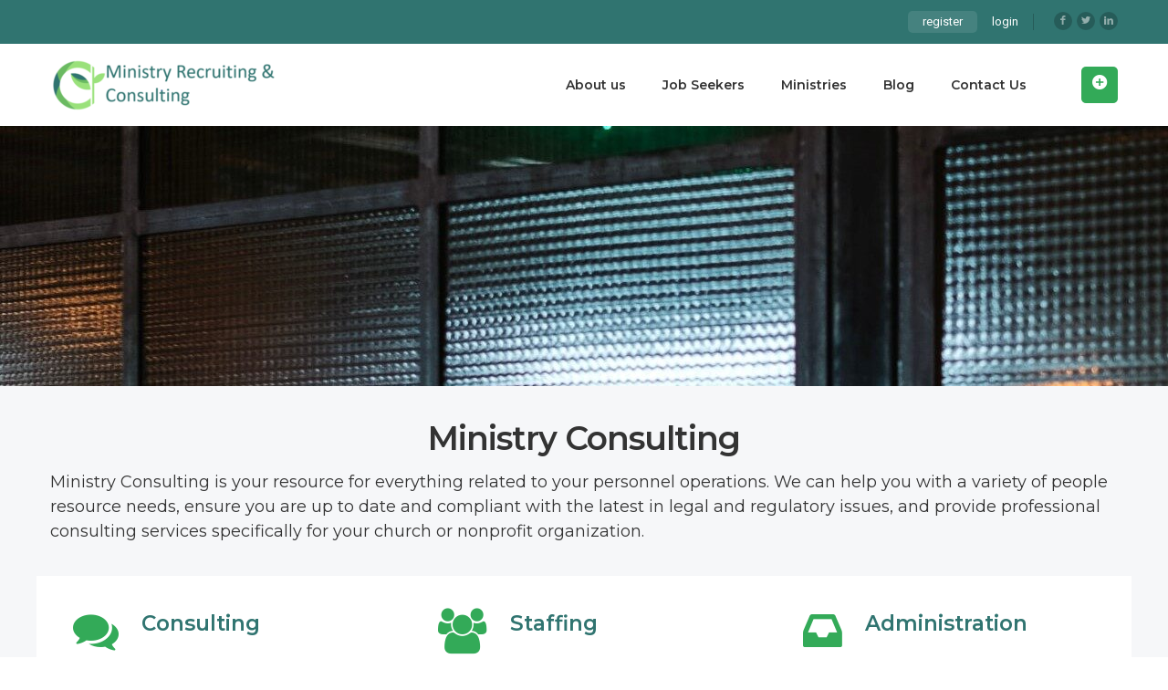

--- FILE ---
content_type: text/html; charset=UTF-8
request_url: https://ministryrecruiting.com/ministry-consulting/
body_size: 21499
content:
<!DOCTYPE html>
<html lang="en-US">
<head>
    <meta charset="UTF-8">
    <meta name="viewport" content="width=device-width, initial-scale=1">
    <link rel="profile" href="http://gmpg.org/xfn/11">
    <link rel="pingback" href="https://ministryrecruiting.com/xmlrpc.php">
    				<script>document.documentElement.className = document.documentElement.className + ' yes-js js_active js'</script>
			<meta name='robots' content='index, follow, max-image-preview:large, max-snippet:-1, max-video-preview:-1' />
	<style>img:is([sizes="auto" i], [sizes^="auto," i]) { contain-intrinsic-size: 3000px 1500px }</style>
	
	<!-- This site is optimized with the Yoast SEO plugin v26.8 - https://yoast.com/product/yoast-seo-wordpress/ -->
	<title>Consulting -</title>
	<meta name="description" content="Full range of church and ministry human resource support services including payroll processing, background checks, handbooks, audits and more." />
	<link rel="canonical" href="https://ministryrecruiting.com/ministry-consulting/" />
	<meta property="og:locale" content="en_US" />
	<meta property="og:type" content="article" />
	<meta property="og:title" content="Consulting -" />
	<meta property="og:description" content="Full range of church and ministry human resource support services including payroll processing, background checks, handbooks, audits and more." />
	<meta property="og:url" content="https://ministryrecruiting.com/ministry-consulting/" />
	<meta property="article:publisher" content="https://www.facebook.com/profile.php?id=100064251573324" />
	<meta property="article:modified_time" content="2023-02-01T04:08:52+00:00" />
	<meta name="twitter:card" content="summary_large_image" />
	<meta name="twitter:label1" content="Est. reading time" />
	<meta name="twitter:data1" content="2 minutes" />
	<script type="application/ld+json" class="yoast-schema-graph">{"@context":"https://schema.org","@graph":[{"@type":"WebPage","@id":"https://ministryrecruiting.com/ministry-consulting/","url":"https://ministryrecruiting.com/ministry-consulting/","name":"Consulting -","isPartOf":{"@id":"https://ministryrecruiting.com/#website"},"datePublished":"2022-12-02T14:43:09+00:00","dateModified":"2023-02-01T04:08:52+00:00","description":"Full range of church and ministry human resource support services including payroll processing, background checks, handbooks, audits and more.","breadcrumb":{"@id":"https://ministryrecruiting.com/ministry-consulting/#breadcrumb"},"inLanguage":"en-US","potentialAction":[{"@type":"ReadAction","target":["https://ministryrecruiting.com/ministry-consulting/"]}]},{"@type":"BreadcrumbList","@id":"https://ministryrecruiting.com/ministry-consulting/#breadcrumb","itemListElement":[{"@type":"ListItem","position":1,"name":"Home","item":"https://ministryrecruiting.com/"},{"@type":"ListItem","position":2,"name":"Consulting"}]},{"@type":"WebSite","@id":"https://ministryrecruiting.com/#website","url":"https://ministryrecruiting.com/","name":"Ministry Recruiting","description":"We specialize in our ministry so that you can focus on yours.","publisher":{"@id":"https://ministryrecruiting.com/#organization"},"potentialAction":[{"@type":"SearchAction","target":{"@type":"EntryPoint","urlTemplate":"https://ministryrecruiting.com/?s={search_term_string}"},"query-input":{"@type":"PropertyValueSpecification","valueRequired":true,"valueName":"search_term_string"}}],"inLanguage":"en-US"},{"@type":"Organization","@id":"https://ministryrecruiting.com/#organization","name":"Ministry Recruiting & Consulting","url":"https://ministryrecruiting.com/","logo":{"@type":"ImageObject","inLanguage":"en-US","@id":"https://ministryrecruiting.com/#/schema/logo/image/","url":"https://ministryrecruiting.com/wp-content/uploads/2023/01/mRC-tall-37.png","contentUrl":"https://ministryrecruiting.com/wp-content/uploads/2023/01/mRC-tall-37.png","width":150,"height":150,"caption":"Ministry Recruiting & Consulting"},"image":{"@id":"https://ministryrecruiting.com/#/schema/logo/image/"},"sameAs":["https://www.facebook.com/profile.php?id=100064251573324","https://www.linkedin.com/company/ministryrecruiting/"]}]}</script>
	<!-- / Yoast SEO plugin. -->


<link rel='dns-prefetch' href='//www.google.com' />
<link rel='dns-prefetch' href='//fonts.googleapis.com' />
<link rel="alternate" type="application/rss+xml" title=" &raquo; Feed" href="https://ministryrecruiting.com/feed/" />
<link rel="alternate" type="application/rss+xml" title=" &raquo; Comments Feed" href="https://ministryrecruiting.com/comments/feed/" />
<link rel='stylesheet' id='stripe-main-styles-css' href='https://ministryrecruiting.com/wp-content/mu-plugins/vendor/godaddy/mwc-core/assets/css/stripe-settings.css' type='text/css' media='all' />
<link rel='stylesheet' id='wp-block-library-css' href='https://ministryrecruiting.com/wp-includes/css/dist/block-library/style.min.css?ver=6.8.3' type='text/css' media='all' />
<style id='classic-theme-styles-inline-css' type='text/css'>
/*! This file is auto-generated */
.wp-block-button__link{color:#fff;background-color:#32373c;border-radius:9999px;box-shadow:none;text-decoration:none;padding:calc(.667em + 2px) calc(1.333em + 2px);font-size:1.125em}.wp-block-file__button{background:#32373c;color:#fff;text-decoration:none}
</style>
<style id='global-styles-inline-css' type='text/css'>
:root{--wp--preset--aspect-ratio--square: 1;--wp--preset--aspect-ratio--4-3: 4/3;--wp--preset--aspect-ratio--3-4: 3/4;--wp--preset--aspect-ratio--3-2: 3/2;--wp--preset--aspect-ratio--2-3: 2/3;--wp--preset--aspect-ratio--16-9: 16/9;--wp--preset--aspect-ratio--9-16: 9/16;--wp--preset--color--black: #000000;--wp--preset--color--cyan-bluish-gray: #abb8c3;--wp--preset--color--white: #ffffff;--wp--preset--color--pale-pink: #f78da7;--wp--preset--color--vivid-red: #cf2e2e;--wp--preset--color--luminous-vivid-orange: #ff6900;--wp--preset--color--luminous-vivid-amber: #fcb900;--wp--preset--color--light-green-cyan: #7bdcb5;--wp--preset--color--vivid-green-cyan: #00d084;--wp--preset--color--pale-cyan-blue: #8ed1fc;--wp--preset--color--vivid-cyan-blue: #0693e3;--wp--preset--color--vivid-purple: #9b51e0;--wp--preset--gradient--vivid-cyan-blue-to-vivid-purple: linear-gradient(135deg,rgba(6,147,227,1) 0%,rgb(155,81,224) 100%);--wp--preset--gradient--light-green-cyan-to-vivid-green-cyan: linear-gradient(135deg,rgb(122,220,180) 0%,rgb(0,208,130) 100%);--wp--preset--gradient--luminous-vivid-amber-to-luminous-vivid-orange: linear-gradient(135deg,rgba(252,185,0,1) 0%,rgba(255,105,0,1) 100%);--wp--preset--gradient--luminous-vivid-orange-to-vivid-red: linear-gradient(135deg,rgba(255,105,0,1) 0%,rgb(207,46,46) 100%);--wp--preset--gradient--very-light-gray-to-cyan-bluish-gray: linear-gradient(135deg,rgb(238,238,238) 0%,rgb(169,184,195) 100%);--wp--preset--gradient--cool-to-warm-spectrum: linear-gradient(135deg,rgb(74,234,220) 0%,rgb(151,120,209) 20%,rgb(207,42,186) 40%,rgb(238,44,130) 60%,rgb(251,105,98) 80%,rgb(254,248,76) 100%);--wp--preset--gradient--blush-light-purple: linear-gradient(135deg,rgb(255,206,236) 0%,rgb(152,150,240) 100%);--wp--preset--gradient--blush-bordeaux: linear-gradient(135deg,rgb(254,205,165) 0%,rgb(254,45,45) 50%,rgb(107,0,62) 100%);--wp--preset--gradient--luminous-dusk: linear-gradient(135deg,rgb(255,203,112) 0%,rgb(199,81,192) 50%,rgb(65,88,208) 100%);--wp--preset--gradient--pale-ocean: linear-gradient(135deg,rgb(255,245,203) 0%,rgb(182,227,212) 50%,rgb(51,167,181) 100%);--wp--preset--gradient--electric-grass: linear-gradient(135deg,rgb(202,248,128) 0%,rgb(113,206,126) 100%);--wp--preset--gradient--midnight: linear-gradient(135deg,rgb(2,3,129) 0%,rgb(40,116,252) 100%);--wp--preset--font-size--small: 13px;--wp--preset--font-size--medium: 20px;--wp--preset--font-size--large: 36px;--wp--preset--font-size--x-large: 42px;--wp--preset--spacing--20: 0.44rem;--wp--preset--spacing--30: 0.67rem;--wp--preset--spacing--40: 1rem;--wp--preset--spacing--50: 1.5rem;--wp--preset--spacing--60: 2.25rem;--wp--preset--spacing--70: 3.38rem;--wp--preset--spacing--80: 5.06rem;--wp--preset--shadow--natural: 6px 6px 9px rgba(0, 0, 0, 0.2);--wp--preset--shadow--deep: 12px 12px 50px rgba(0, 0, 0, 0.4);--wp--preset--shadow--sharp: 6px 6px 0px rgba(0, 0, 0, 0.2);--wp--preset--shadow--outlined: 6px 6px 0px -3px rgba(255, 255, 255, 1), 6px 6px rgba(0, 0, 0, 1);--wp--preset--shadow--crisp: 6px 6px 0px rgba(0, 0, 0, 1);}:where(.is-layout-flex){gap: 0.5em;}:where(.is-layout-grid){gap: 0.5em;}body .is-layout-flex{display: flex;}.is-layout-flex{flex-wrap: wrap;align-items: center;}.is-layout-flex > :is(*, div){margin: 0;}body .is-layout-grid{display: grid;}.is-layout-grid > :is(*, div){margin: 0;}:where(.wp-block-columns.is-layout-flex){gap: 2em;}:where(.wp-block-columns.is-layout-grid){gap: 2em;}:where(.wp-block-post-template.is-layout-flex){gap: 1.25em;}:where(.wp-block-post-template.is-layout-grid){gap: 1.25em;}.has-black-color{color: var(--wp--preset--color--black) !important;}.has-cyan-bluish-gray-color{color: var(--wp--preset--color--cyan-bluish-gray) !important;}.has-white-color{color: var(--wp--preset--color--white) !important;}.has-pale-pink-color{color: var(--wp--preset--color--pale-pink) !important;}.has-vivid-red-color{color: var(--wp--preset--color--vivid-red) !important;}.has-luminous-vivid-orange-color{color: var(--wp--preset--color--luminous-vivid-orange) !important;}.has-luminous-vivid-amber-color{color: var(--wp--preset--color--luminous-vivid-amber) !important;}.has-light-green-cyan-color{color: var(--wp--preset--color--light-green-cyan) !important;}.has-vivid-green-cyan-color{color: var(--wp--preset--color--vivid-green-cyan) !important;}.has-pale-cyan-blue-color{color: var(--wp--preset--color--pale-cyan-blue) !important;}.has-vivid-cyan-blue-color{color: var(--wp--preset--color--vivid-cyan-blue) !important;}.has-vivid-purple-color{color: var(--wp--preset--color--vivid-purple) !important;}.has-black-background-color{background-color: var(--wp--preset--color--black) !important;}.has-cyan-bluish-gray-background-color{background-color: var(--wp--preset--color--cyan-bluish-gray) !important;}.has-white-background-color{background-color: var(--wp--preset--color--white) !important;}.has-pale-pink-background-color{background-color: var(--wp--preset--color--pale-pink) !important;}.has-vivid-red-background-color{background-color: var(--wp--preset--color--vivid-red) !important;}.has-luminous-vivid-orange-background-color{background-color: var(--wp--preset--color--luminous-vivid-orange) !important;}.has-luminous-vivid-amber-background-color{background-color: var(--wp--preset--color--luminous-vivid-amber) !important;}.has-light-green-cyan-background-color{background-color: var(--wp--preset--color--light-green-cyan) !important;}.has-vivid-green-cyan-background-color{background-color: var(--wp--preset--color--vivid-green-cyan) !important;}.has-pale-cyan-blue-background-color{background-color: var(--wp--preset--color--pale-cyan-blue) !important;}.has-vivid-cyan-blue-background-color{background-color: var(--wp--preset--color--vivid-cyan-blue) !important;}.has-vivid-purple-background-color{background-color: var(--wp--preset--color--vivid-purple) !important;}.has-black-border-color{border-color: var(--wp--preset--color--black) !important;}.has-cyan-bluish-gray-border-color{border-color: var(--wp--preset--color--cyan-bluish-gray) !important;}.has-white-border-color{border-color: var(--wp--preset--color--white) !important;}.has-pale-pink-border-color{border-color: var(--wp--preset--color--pale-pink) !important;}.has-vivid-red-border-color{border-color: var(--wp--preset--color--vivid-red) !important;}.has-luminous-vivid-orange-border-color{border-color: var(--wp--preset--color--luminous-vivid-orange) !important;}.has-luminous-vivid-amber-border-color{border-color: var(--wp--preset--color--luminous-vivid-amber) !important;}.has-light-green-cyan-border-color{border-color: var(--wp--preset--color--light-green-cyan) !important;}.has-vivid-green-cyan-border-color{border-color: var(--wp--preset--color--vivid-green-cyan) !important;}.has-pale-cyan-blue-border-color{border-color: var(--wp--preset--color--pale-cyan-blue) !important;}.has-vivid-cyan-blue-border-color{border-color: var(--wp--preset--color--vivid-cyan-blue) !important;}.has-vivid-purple-border-color{border-color: var(--wp--preset--color--vivid-purple) !important;}.has-vivid-cyan-blue-to-vivid-purple-gradient-background{background: var(--wp--preset--gradient--vivid-cyan-blue-to-vivid-purple) !important;}.has-light-green-cyan-to-vivid-green-cyan-gradient-background{background: var(--wp--preset--gradient--light-green-cyan-to-vivid-green-cyan) !important;}.has-luminous-vivid-amber-to-luminous-vivid-orange-gradient-background{background: var(--wp--preset--gradient--luminous-vivid-amber-to-luminous-vivid-orange) !important;}.has-luminous-vivid-orange-to-vivid-red-gradient-background{background: var(--wp--preset--gradient--luminous-vivid-orange-to-vivid-red) !important;}.has-very-light-gray-to-cyan-bluish-gray-gradient-background{background: var(--wp--preset--gradient--very-light-gray-to-cyan-bluish-gray) !important;}.has-cool-to-warm-spectrum-gradient-background{background: var(--wp--preset--gradient--cool-to-warm-spectrum) !important;}.has-blush-light-purple-gradient-background{background: var(--wp--preset--gradient--blush-light-purple) !important;}.has-blush-bordeaux-gradient-background{background: var(--wp--preset--gradient--blush-bordeaux) !important;}.has-luminous-dusk-gradient-background{background: var(--wp--preset--gradient--luminous-dusk) !important;}.has-pale-ocean-gradient-background{background: var(--wp--preset--gradient--pale-ocean) !important;}.has-electric-grass-gradient-background{background: var(--wp--preset--gradient--electric-grass) !important;}.has-midnight-gradient-background{background: var(--wp--preset--gradient--midnight) !important;}.has-small-font-size{font-size: var(--wp--preset--font-size--small) !important;}.has-medium-font-size{font-size: var(--wp--preset--font-size--medium) !important;}.has-large-font-size{font-size: var(--wp--preset--font-size--large) !important;}.has-x-large-font-size{font-size: var(--wp--preset--font-size--x-large) !important;}
:where(.wp-block-post-template.is-layout-flex){gap: 1.25em;}:where(.wp-block-post-template.is-layout-grid){gap: 1.25em;}
:where(.wp-block-columns.is-layout-flex){gap: 2em;}:where(.wp-block-columns.is-layout-grid){gap: 2em;}
:root :where(.wp-block-pullquote){font-size: 1.5em;line-height: 1.6;}
</style>
<link rel='stylesheet' id='contact-form-7-css' href='https://ministryrecruiting.com/wp-content/plugins/contact-form-7/includes/css/styles.css?ver=6.1.4' type='text/css' media='all' />
<link rel='stylesheet' id='iw-shortcodes-css' href='https://ministryrecruiting.com/wp-content/plugins/inwave-common/assets/css/iw-shortcodes.css?ver=1.0.0' type='text/css' media='all' />
<link rel='stylesheet' id='iw-shortcodes-rtl-css' href='https://ministryrecruiting.com/wp-content/plugins/inwave-common/assets/css/iw-shortcodes-rtl.css?ver=1.0.0' type='text/css' media='all' />
<link rel='stylesheet' id='iw_button-css' href='https://ministryrecruiting.com/wp-content/plugins/inwave-common/assets/css/iw-button.css?ver=3.5.4' type='text/css' media='all' />
<link rel='stylesheet' id='search-map-css-css' href='https://ministryrecruiting.com/wp-content/plugins/iwjob/assets/css/search-map.css?ver=6.8.3' type='text/css' media='all' />
<link rel='stylesheet' id='iw-filter-job-load-css' href='https://ministryrecruiting.com/wp-content/plugins/iwjob/assets/css/load.css?ver=6.8.3' type='text/css' media='all' />
<link rel='stylesheet' id='iwj-rating-style-css' href='https://ministryrecruiting.com/wp-content/plugins/iwjob/assets/css/star-rating.css?ver=6.8.3' type='text/css' media='all' />
<link rel='stylesheet' id='owl-carousel-css' href='https://ministryrecruiting.com/wp-content/plugins/iwjob/assets/owlcarousel/assets/owl.carousel.min.css?ver=2.3.4' type='text/css' media='all' />
<link rel='stylesheet' id='owl-theme-css' href='https://ministryrecruiting.com/wp-content/plugins/iwjob/assets/owlcarousel/assets/owl.theme.default.min.css?ver=2.3.4' type='text/css' media='all' />
<link rel='stylesheet' id='iwj-css' href='https://ministryrecruiting.com/wp-content/plugins/iwjob/assets/css/style.css?ver=6.8.3' type='text/css' media='all' />
<style id='woocommerce-inline-inline-css' type='text/css'>
.woocommerce form .form-row .required { visibility: visible; }
</style>
<link rel='stylesheet' id='wp-components-css' href='https://ministryrecruiting.com/wp-includes/css/dist/components/style.min.css?ver=6.8.3' type='text/css' media='all' />
<link rel='stylesheet' id='godaddy-styles-css' href='https://ministryrecruiting.com/wp-content/mu-plugins/vendor/wpex/godaddy-launch/includes/Dependencies/GoDaddy/Styles/build/latest.css?ver=2.0.2' type='text/css' media='all' />
<link rel='stylesheet' id='bootstrap-css' href='https://ministryrecruiting.com/wp-content/themes/injob/assets/css/bootstrap.min.css?ver=1.0.0' type='text/css' media='all' />
<link rel='stylesheet' id='font-awesome-css' href='https://ministryrecruiting.com/wp-content/themes/injob/assets/fonts/font-awesome/css/font-awesome.min.css?ver=6.8.3' type='text/css' media='all' />
<style id='font-awesome-inline-css' type='text/css'>
[data-font="FontAwesome"]:before {font-family: 'FontAwesome' !important;content: attr(data-icon) !important;speak: none !important;font-weight: normal !important;font-variant: normal !important;text-transform: none !important;line-height: 1 !important;font-style: normal !important;-webkit-font-smoothing: antialiased !important;-moz-osx-font-smoothing: grayscale !important;}
</style>
<link rel='stylesheet' id='font-ionicons-css' href='https://ministryrecruiting.com/wp-content/themes/injob/assets/fonts/ionicons/ionicons.min.css?ver=1.0.0' type='text/css' media='all' />
<link rel='stylesheet' id='font-iwj-css' href='https://ministryrecruiting.com/wp-content/themes/injob/assets/fonts/iwj/css/fontello.css?ver=1.0.0' type='text/css' media='all' />
<link rel='stylesheet' id='font-icomoon-css' href='https://ministryrecruiting.com/wp-content/themes/injob/assets/fonts/icomoon/style.css?ver=1.0.0' type='text/css' media='all' />
<link rel='stylesheet' id='injob-fonts-css' href='https://fonts.googleapis.com/css?family=Roboto%3A300%2C400%2C600%2C700%2C800+%7CMontserrat%3A300%2C400%2C500%2C600%2C700%2C800%2C900%7CPlayfair+Display%3A400%2C400i%2C700%2C700i%2C900%2C900i&#038;subset=latin%2Clatin-ext&#038;display=swap&#038;ver=1.0.0' type='text/css' media='all' />
<link rel='stylesheet' id='select2-css' href='https://ministryrecruiting.com/wp-content/plugins/woocommerce/assets/css/select2.css?ver=10.4.3' type='text/css' media='all' />
<link rel='stylesheet' id='owl-transitions-css' href='https://ministryrecruiting.com/wp-content/themes/injob/assets/css/owl.transitions.css?ver=1.0.0' type='text/css' media='all' />
<link rel='stylesheet' id='animation-css' href='https://ministryrecruiting.com/wp-content/themes/injob/assets/css/animation.css?ver=1.0.0' type='text/css' media='all' />
<link rel='stylesheet' id='injob-parent-style-css' href='https://ministryrecruiting.com/wp-content/themes/injob/style.css?ver=6.8.3' type='text/css' media='all' />
<link rel='stylesheet' id='injob-style-css' href='https://ministryrecruiting.com/wp-content/themes/injob-child/style.css?ver=6.8.3' type='text/css' media='all' />
<style id='injob-style-inline-css' type='text/css'>
body .wrapper{background-color:#f6f7f9!important}.page-heading{background-image:url(https://ministryrecruiting.com/wp-content/uploads/2022/12/jonas-jacobsson-MLSS52p0ze4-unsplash.jpg)!important;}.page-heading{background-color:#34495e !important;}.header.header-default .iw-top-bar-wrapper:after {background-color:#307470 !important;}.page-heading .container-inner{padding-top:285px}.page-heading .container-inner{padding-bottom:75px}
</style>
<link rel='stylesheet' id='injob-primary-color-css' href='https://ministryrecruiting.com/wp-content/uploads/injob/color.css?ver=1.0.0' type='text/css' media='all' />
<link rel='stylesheet' id='injob-customize-css' href='https://ministryrecruiting.com/wp-content/uploads/injob/customize.css?ver=1.0.0' type='text/css' media='all' />
<link rel='stylesheet' id='sv-wc-payment-gateway-payment-form-v5_11_4-css' href='https://ministryrecruiting.com/wp-content/plugins/woocommerce-gateway-authorize-net-cim/vendor/skyverge/wc-plugin-framework/woocommerce/payment-gateway/assets/css/frontend/sv-wc-payment-gateway-payment-form.min.css?ver=5.11.4' type='text/css' media='all' />
<link rel='stylesheet' id='js_composer_front-css' href='https://ministryrecruiting.com/wp-content/plugins/js_composer/assets/css/js_composer.min.css?ver=7.1' type='text/css' media='all' />
<script type="text/javascript" src="https://ministryrecruiting.com/wp-includes/js/jquery/jquery.min.js?ver=3.7.1" id="jquery-core-js"></script>
<script type="text/javascript" src="https://ministryrecruiting.com/wp-includes/js/jquery/jquery-migrate.min.js?ver=3.4.1" id="jquery-migrate-js"></script>
<script type="text/javascript" src="https://ministryrecruiting.com/wp-content/plugins/woocommerce/assets/js/select2/select2.full.min.js?ver=4.0.3-wc.10.4.3" id="wc-select2-js" defer="defer" data-wp-strategy="defer"></script>
<script></script><link rel="https://api.w.org/" href="https://ministryrecruiting.com/wp-json/" /><link rel="alternate" title="JSON" type="application/json" href="https://ministryrecruiting.com/wp-json/wp/v2/pages/6086" /><link rel="EditURI" type="application/rsd+xml" title="RSD" href="https://ministryrecruiting.com/xmlrpc.php?rsd" />
<link rel='shortlink' href='https://ministryrecruiting.com/?p=6086' />
<link rel="alternate" title="oEmbed (JSON)" type="application/json+oembed" href="https://ministryrecruiting.com/wp-json/oembed/1.0/embed?url=https%3A%2F%2Fministryrecruiting.com%2Fministry-consulting%2F" />
<link rel="alternate" title="oEmbed (XML)" type="text/xml+oembed" href="https://ministryrecruiting.com/wp-json/oembed/1.0/embed?url=https%3A%2F%2Fministryrecruiting.com%2Fministry-consulting%2F&#038;format=xml" />
<!-- Google tag (gtag.js) --> <script async src="https://www.googletagmanager.com/gtag/js?id=G-71EH6RMEPB"></script> <script>   window.dataLayer = window.dataLayer || [];   function gtag(){dataLayer.push(arguments);}   gtag('js', new Date());   gtag('config', 'G-71EH6RMEPB'); </script>	<noscript><style>.woocommerce-product-gallery{ opacity: 1 !important; }</style></noscript>
	<meta name="generator" content="Powered by WPBakery Page Builder - drag and drop page builder for WordPress."/>
<meta name="generator" content="Powered by Slider Revolution 6.7.38 - responsive, Mobile-Friendly Slider Plugin for WordPress with comfortable drag and drop interface." />
<link rel="icon" href="https://ministryrecruiting.com/wp-content/uploads/2020/10/abst-logo-2-60x60.png" sizes="32x32" />
<link rel="icon" href="https://ministryrecruiting.com/wp-content/uploads/2020/10/abst-logo-2.png" sizes="192x192" />
<link rel="apple-touch-icon" href="https://ministryrecruiting.com/wp-content/uploads/2020/10/abst-logo-2.png" />
<meta name="msapplication-TileImage" content="https://ministryrecruiting.com/wp-content/uploads/2020/10/abst-logo-2.png" />
<script>function setREVStartSize(e){
			//window.requestAnimationFrame(function() {
				window.RSIW = window.RSIW===undefined ? window.innerWidth : window.RSIW;
				window.RSIH = window.RSIH===undefined ? window.innerHeight : window.RSIH;
				try {
					var pw = document.getElementById(e.c).parentNode.offsetWidth,
						newh;
					pw = pw===0 || isNaN(pw) || (e.l=="fullwidth" || e.layout=="fullwidth") ? window.RSIW : pw;
					e.tabw = e.tabw===undefined ? 0 : parseInt(e.tabw);
					e.thumbw = e.thumbw===undefined ? 0 : parseInt(e.thumbw);
					e.tabh = e.tabh===undefined ? 0 : parseInt(e.tabh);
					e.thumbh = e.thumbh===undefined ? 0 : parseInt(e.thumbh);
					e.tabhide = e.tabhide===undefined ? 0 : parseInt(e.tabhide);
					e.thumbhide = e.thumbhide===undefined ? 0 : parseInt(e.thumbhide);
					e.mh = e.mh===undefined || e.mh=="" || e.mh==="auto" ? 0 : parseInt(e.mh,0);
					if(e.layout==="fullscreen" || e.l==="fullscreen")
						newh = Math.max(e.mh,window.RSIH);
					else{
						e.gw = Array.isArray(e.gw) ? e.gw : [e.gw];
						for (var i in e.rl) if (e.gw[i]===undefined || e.gw[i]===0) e.gw[i] = e.gw[i-1];
						e.gh = e.el===undefined || e.el==="" || (Array.isArray(e.el) && e.el.length==0)? e.gh : e.el;
						e.gh = Array.isArray(e.gh) ? e.gh : [e.gh];
						for (var i in e.rl) if (e.gh[i]===undefined || e.gh[i]===0) e.gh[i] = e.gh[i-1];
											
						var nl = new Array(e.rl.length),
							ix = 0,
							sl;
						e.tabw = e.tabhide>=pw ? 0 : e.tabw;
						e.thumbw = e.thumbhide>=pw ? 0 : e.thumbw;
						e.tabh = e.tabhide>=pw ? 0 : e.tabh;
						e.thumbh = e.thumbhide>=pw ? 0 : e.thumbh;
						for (var i in e.rl) nl[i] = e.rl[i]<window.RSIW ? 0 : e.rl[i];
						sl = nl[0];
						for (var i in nl) if (sl>nl[i] && nl[i]>0) { sl = nl[i]; ix=i;}
						var m = pw>(e.gw[ix]+e.tabw+e.thumbw) ? 1 : (pw-(e.tabw+e.thumbw)) / (e.gw[ix]);
						newh =  (e.gh[ix] * m) + (e.tabh + e.thumbh);
					}
					var el = document.getElementById(e.c);
					if (el!==null && el) el.style.height = newh+"px";
					el = document.getElementById(e.c+"_wrapper");
					if (el!==null && el) {
						el.style.height = newh+"px";
						el.style.display = "block";
					}
				} catch(e){
					console.log("Failure at Presize of Slider:" + e)
				}
			//});
		  };</script>
		<style type="text/css" id="wp-custom-css">
			.product-detail .product-shop .add-to-box button.single_add_to_cart_button,
a.button.add_to_cart_button {
	border: 2px solid rgb(48, 116, 112);
	color: rgb(48, 116, 112);
	background: transparent;
}

.product-detail .product-shop .add-to-box button.single_add_to_cart_button:hover,
a.button.add_to_cart_button:hover {
	background-color: rgb(48, 116, 112);
	color: white;
}

.add_to_cart_inline {
	display: flex;
	justify-content: flex-start;
	gap: 1em;
	align-items: center;
	border: none !important;
}

.add_to_cart_inline
	span.woocommerce-Price-amount {
		font-weight: bold;
		font-size: 1.2em;
}


.add_to_cart_inline
a.button {
	text-transform: uppercase;
	padding: .25em .5em;
}

body:not(.single-post) .page-heading{
	display:none !important;
}		</style>
		<style type="text/css" data-type="vc_custom-css">.page .page-title {
display: none;
}</style><style type="text/css" data-type="vc_shortcodes-custom-css">.vc_custom_1672793124758{background-image: url(https://ministryrecruiting.com/wp-content/uploads/2023/01/jonas-jacobsson-MLSS52p0ze4-unsplash-1-crop-e1672791474143.jpg?id=6485) !important;}.vc_custom_1670016345657{background-color: #ffffff !important;}.vc_custom_1670014604325{background: #307470 url(https://ministryrecruiting.com/wp-content/uploads/2022/12/carlos-muza-hpjSkU2UYSU-unsplash.jpg?id=6131) !important;}</style><noscript><style> .wpb_animate_when_almost_visible { opacity: 1; }</style></noscript></head>
<body id="page-top" class="wp-singular page-template page-template-page-templates page-template-full-width-page page-template-page-templatesfull-width-page-php page page-id-6086 wp-theme-injob wp-child-theme-injob-child theme-injob iwj-employers-page woocommerce-no-js wpb-js-composer js-comp-ver-7.1 vc_responsive">
<nav class="off-canvas-menu off-canvas-menu-scroll">
    <h2 class="canvas-menu-title">Main Menu <span class="text-right"><a href="#" id="off-canvas-close"><i class="fa fa-times"></i></a></span></h2>
    <ul id="menu-main-menu" class="canvas-menu"><li id="menu-item-6107" class="menu-item menu-item-type-post_type menu-item-object-page menu-item-has-children menu-item-6107"><a href="https://ministryrecruiting.com/about-ministry-recruiting/">About us</a>
<ul class="sub-menu">
	<li id="menu-item-5588" class="menu-item menu-item-type-post_type menu-item-object-page menu-item-5588"><a href="https://ministryrecruiting.com/what-we-do/">What We Do</a></li>
</ul>
</li>
<li id="menu-item-6317" class="menu-item menu-item-type-custom menu-item-object-custom menu-item-has-children menu-item-6317"><a href="https://ministryrecruiting.com/job-list-2/">Job Seekers</a>
<ul class="sub-menu">
	<li id="menu-item-5079" class="menu-item menu-item-type-post_type menu-item-object-page menu-item-5079"><a href="https://ministryrecruiting.com/job-list-2/">Job Listings</a></li>
	<li id="menu-item-5980" class="menu-item menu-item-type-custom menu-item-object-custom menu-item-5980"><a href="https://ministryrecruiting.com/jobs/">Getting Started</a></li>
	<li id="menu-item-5061" class="menu-item menu-item-type-post_type menu-item-object-page menu-item-5061"><a href="https://ministryrecruiting.com/job-categories/">Explore Categories</a></li>
	<li id="menu-item-5076" class="menu-item menu-item-type-post_type menu-item-object-page menu-item-5076"><a href="https://ministryrecruiting.com/detailed-search-page/">Detailed Search</a></li>
</ul>
</li>
<li id="menu-item-6396" class="menu-item menu-item-type-post_type menu-item-object-page current-menu-ancestor current-menu-parent current_page_parent current_page_ancestor menu-item-has-children menu-item-6396"><a href="https://ministryrecruiting.com/how-it-work/">Ministries</a>
<ul class="sub-menu">
	<li id="menu-item-8851" class="menu-item menu-item-type-post_type menu-item-object-page menu-item-8851"><a href="https://ministryrecruiting.com/pricing/">Pricing</a></li>
	<li id="menu-item-6870" class="menu-item menu-item-type-post_type menu-item-object-page menu-item-6870"><a href="https://ministryrecruiting.com/how-it-work/">How it works</a></li>
	<li id="menu-item-6186" class="menu-item menu-item-type-post_type menu-item-object-page current-menu-item page_item page-item-6086 current_page_item menu-item-6186 selected active "><a href="https://ministryrecruiting.com/ministry-consulting/" aria-current="page">Consulting</a></li>
</ul>
</li>
<li id="menu-item-8060" class="menu-item menu-item-type-post_type menu-item-object-page menu-item-8060"><a href="https://ministryrecruiting.com/blog/">Blog</a></li>
<li id="menu-item-6608" class="menu-item menu-item-type-post_type menu-item-object-page menu-item-6608"><a href="https://ministryrecruiting.com/lets-connect/">Contact Us</a></li>
</ul></nav>


<div class="wrapper">
    <div class="iw-overlay"></div>
    <div class="iw-header-version3 iw-header-version6 no-padding">
    <div class="header header-default header-style-default v3 v6  no-page-heading no-header-sticky no-header-sticky-mobile ">
        <div class="iw-top-bar-wrapper">
            <div class="container">
                <div class="row">
                    <div class="col-md-7 col-sm-8 col-xs-9">
                        <div class="top-bar-left">
                                                        <div class="contact"></div>
                                                    </div>
                    </div>
                    <div class="col-md-5 col-sm-4 col-xs-3">
                        <div class="top-bar-right">

                            
                                                            <div class="social-header">
                                    <div><ul class="iw-social-all"><li><a target="_blank" class="facebook" href="https://www.facebook.com/MinistryRecruitingcom-101341605121068" title="Facebook"><i class="iwj-icon-facebook"></i></a></li><li><a target="_blank" class="twitter" href="http://twitter.com" title="Twitter"><i class="iwj-icon-twitter"></i></a></li><li><a target="_blank" class="linkedin" href="https://www.linkedin.com/company/ministryrecruiting/" title="Linkedin"><i class="iwj-icon-linkedin"></i></a></li></ul></div>
                                </div>
                                                        <span class="register-login "><a class="register active" href="https://ministryrecruiting.com/register/" onclick="return InwaveRegisterBtn();">register</a><a class="login " href="https://ministryrecruiting.com/login/" onclick="return InwaveLoginBtn();">login</a></span>                                                    </div>
                    </div>
                </div>
            </div>
        </div>
        <div class="navbar navbar-default iw-header">
            <div class="container">
                <div class="navbar-default-inner">
                    <h1 class="iw-logo float-left">
                        <a href="https://ministryrecruiting.com/" title="">
                            <img class="main-logo" src="https://ministryrecruiting.com/wp-content/uploads/2022/11/cropped-Logo-MRC-e1669671399811.png" alt="">
                            <img class="sticky-logo" src="https://ministryrecruiting.com/wp-content/uploads/2022/11/Logo-MRC-e1669671399811.png" alt="">
                            <img class="logo-mobile" src="https://ministryrecruiting.com/wp-content/uploads/2022/11/cropped-Logo-MRC-e1669671399811.png" alt="">
                        </a>
                    </h1>
                    <div class="header-btn-action">

                        
                        <div class="btn-action-wrap">
                                <span class="off-canvas-btn">
                                        <i class="fa fa-bars"></i>
                                </span>
                                                            <div class="iwj-action-button float-right">
                                                                                                                    <div class="iw-post-a-job">
                                            <a class="action-button" href="https://ministryrecruiting.com/dashboard/?iwj_tab=new-job">
                                                <i class="ion-android-add-circle"></i>
                                            <span data-hover="Post a job">
                                        Post a job                                    </span>
                                            </a>
                                        </div>
                                                                                                        </div>
                                                        <div class="iwj-author-mobile float-right"><span class="login-mobile"><a class="login action-button" href="https://ministryrecruiting.com/login/"><i class="fa fa-user"></i></a></span><span class="register-mobile"><a class="login action-button" href="https://ministryrecruiting.com/register/"><i class="fa fa-user-plus"></i></a></span></div>                                                                                </div>

                    </div>
                    <div class="iw-menu-header-default float-right">
                        <nav class="main-menu iw-menu-main nav-collapse">
                            <!--Menu desktop-->
<div class="iw-main-menu"><ul id="menu-main-menu-1" class="iw-nav-menu  nav-menu nav navbar-nav"><li class="menu-item menu-item-type-post_type menu-item-object-page menu-item-has-children menu-item-6107"><a class="external-link" href="https://ministryrecruiting.com/about-ministry-recruiting/">About us</a><ul class="sub-menu child-nav dropdown-nav">	<li class="menu-item menu-item-type-post_type menu-item-object-page menu-item-5588"><a class="external-link" href="https://ministryrecruiting.com/what-we-do/">What We Do</a></li>
</ul></li>
<li class="menu-item menu-item-type-custom menu-item-object-custom menu-item-has-children menu-item-6317"><a class="external-link" href="https://ministryrecruiting.com/job-list-2/">Job Seekers</a><ul class="sub-menu child-nav dropdown-nav">	<li class="menu-item menu-item-type-post_type menu-item-object-page menu-item-5079"><a class="external-link" href="https://ministryrecruiting.com/job-list-2/">Job Listings</a></li>
	<li class="menu-item menu-item-type-custom menu-item-object-custom menu-item-5980"><a class="external-link" href="https://ministryrecruiting.com/jobs/">Getting Started</a></li>
	<li class="menu-item menu-item-type-post_type menu-item-object-page menu-item-5061"><a class="external-link" href="https://ministryrecruiting.com/job-categories/">Explore Categories</a></li>
	<li class="menu-item menu-item-type-post_type menu-item-object-page menu-item-5076"><a class="external-link" href="https://ministryrecruiting.com/detailed-search-page/">Detailed Search</a></li>
</ul></li>
<li class="menu-item menu-item-type-post_type menu-item-object-page current-menu-ancestor current-menu-parent current_page_parent current_page_ancestor menu-item-has-children menu-item-6396"><a class="external-link" href="https://ministryrecruiting.com/how-it-work/">Ministries</a><ul class="sub-menu child-nav dropdown-nav">	<li class="menu-item menu-item-type-post_type menu-item-object-page menu-item-8851"><a class="external-link" href="https://ministryrecruiting.com/pricing/">Pricing</a></li>
	<li class="menu-item menu-item-type-post_type menu-item-object-page menu-item-6870"><a class="external-link" href="https://ministryrecruiting.com/how-it-work/">How it works</a></li>
	<li class="menu-item menu-item-type-post_type menu-item-object-page current-menu-item page_item page-item-6086 current_page_item menu-item-6186 selected active "><a class="external-link" href="https://ministryrecruiting.com/ministry-consulting/">Consulting</a></li>
</ul></li>
<li class="menu-item menu-item-type-post_type menu-item-object-page menu-item-8060"><a class="external-link" href="https://ministryrecruiting.com/blog/">Blog</a></li>
<li class="menu-item menu-item-type-post_type menu-item-object-page menu-item-6608"><a class="external-link" href="https://ministryrecruiting.com/lets-connect/">Contact Us</a></li>
</ul></div>                        </nav>
                                                    <div class="btn-search-cart desktop float-right">
                                <div class="btn-wrap">
                                                                                                                                                                                    </div>
                            </div>
                                            </div>
                </div>
            </div>
        </div>
            </div>
</div>
<!--End Header-->        
<div class="contents-main" id="contents-main">
	
<article id="post-6086" class="post-6086 page type-page status-publish hentry">
	<div class="entry-content">
		<div class="wpb-content-wrapper"><div data-vc-full-width="true" data-vc-full-width-init="false" data-vc-stretch-content="true" class="vc_row wpb_row vc_row-fluid row { height: 285px; } vc_custom_1672793124758 vc_row-has-fill vc_row-no-padding"><div class="container"><div class="row"><div class="wpb_column vc_column_container vc_col-sm-12"><div class="vc_column-inner"><div class="wpb_wrapper"><div class="vc_empty_space"   style="height: 285px"><span class="vc_empty_space_inner"></span></div></div></div></div></div></div></div><div class="vc_row-full-width vc_clearfix"></div><div class="container"><div class="vc_row wpb_row vc_row-fluid"><div class="wpb_column vc_column_container vc_col-sm-12"><div class="vc_column-inner"><div class="wpb_wrapper"><div class="vc_empty_space"   style="height: 32px"><span class="vc_empty_space_inner"></span></div><div class="iw-heading  style1  text-center border-color-theme" style="width: 100%"><h3 class="iwh-title" style="margin-bottom: ">Ministry Consulting</h3></div>
	<div class="wpb_text_column wpb_content_element " >
		<div class="wpb_wrapper">
			<h4>Ministry Consulting is your resource for everything related to your personnel operations. We can help you with a variety of people resource needs, ensure you are up to date and compliant with the latest in legal and regulatory issues, and provide professional consulting services specifically for your church or nonprofit organization.</h4>

		</div>
	</div>
</div></div></div></div></div><div class="container"><div class="vc_row wpb_row vc_row-fluid vc_custom_1670016345657 vc_row-has-fill"><div class="wpb_column vc_column_container vc_col-sm-4"><div class="vc_column-inner"><div class="wpb_wrapper"><div class="iw-item-info  style5 " style=""><div class="info-wrap"><div class="item-info-icon"><i class="fa fa-comments"></i></div><div class="info-content"><h3 class="title"><a class="theme-color" href="#" style="font-size: 23px; margin-bottom: ">Consulting</a></h3><p class="description" style="font-size: 18px; font-style: normal">Whatever your unique situation is, we have the expertise to help</p></div></div></div><div class="iw-item-info  style5 " style=""><div class="info-wrap"><div class="item-info-icon"><i class="fa fa-user-md"></i></div><div class="info-content"><h3 class="title"><a class="theme-color" href="#" style="font-size: 23px; margin-bottom: ">Audits</a></h3><p class="description" style="font-size: 18px; font-style: normal">Determine the health of your HR function, identify any gaps or establish the level of your legal and regulatory compliance. with custom audits We can help protect your ministry.</p></div></div></div></div></div></div><div class="wpb_column vc_column_container vc_col-sm-4"><div class="vc_column-inner"><div class="wpb_wrapper"><div class="iw-item-info  style5 " style=""><div class="info-wrap"><div class="item-info-icon"><i class="fa fa-users"></i></div><div class="info-content"><h3 class="title"><a class="theme-color" href="#" style="font-size: 23px; margin-bottom: ">Staffing</a></h3><p class="description" style="font-size: 18px; font-style: normal">We love connecting people. Let us support you through the hiring process.</p></div></div></div><div class="iw-item-info  style5 " style=""><div class="info-wrap"><div class="item-info-icon"><i class="fa fa-file-o"></i></div><div class="info-content"><h3 class="title"><a class="theme-color" href="#" style="font-size: 23px; margin-bottom: ">Documentation</a></h3><p class="description" style="font-size: 18px; font-style: normal">Whether you need a full employee playbook, a job description or a policy unique to your ministry, we are experts at documentation.</p></div></div></div></div></div></div><div class="wpb_column vc_column_container vc_col-sm-4"><div class="vc_column-inner"><div class="wpb_wrapper"><div class="iw-item-info  style5 " style=""><div class="info-wrap"><div class="item-info-icon"><i class="fa fa-inbox"></i></div><div class="info-content"><h3 class="title"><a class="theme-color" href="#" style="font-size: 23px; margin-bottom: ">Administration</a></h3><p class="description" style="font-size: 18px; font-style: normal">We can support your administrative team with background screenings, new hire paperwork and more.</p></div></div></div><div class="iw-item-info  style5 " style=""><div class="info-wrap"><div class="item-info-icon"><i class="fa fa-money"></i></div><div class="info-content"><h3 class="title"><a class="theme-color" href="#" style="font-size: 23px; margin-bottom: ">Total Compensation</a></h3><p class="description" style="font-size: 18px; font-style: normal">We can serve you through compensation setting or review, evaluating your benefits offering or even outsourcing your payroll.</p></div></div></div></div></div></div></div></div><div class="vc_row wpb_row vc_row-fluid"><div class="wpb_column vc_column_container vc_col-sm-12"><div class="vc_column-inner"><div class="wpb_wrapper"></div></div></div></div><div data-vc-full-width="true" data-vc-full-width-init="false" data-vc-stretch-content="true" class="vc_row wpb_row vc_row-fluid vc_custom_1670014604325 vc_row-has-fill iw-has-parallax"><div class="iw-parallax" data-iw-paraspeed="0.1" style="background-image:url(https://ministryrecruiting.com/wp-content/uploads/2022/12/carlos-muza-hpjSkU2UYSU-unsplash.jpg?id=6131)"></div><div class="iw-parallax-overlay theme-bg" style="background-color:#307470!important;opacity:0.95"></div><div class="wpb_column vc_column_container vc_col-sm-12"><div class="vc_column-inner"><div class="wpb_wrapper"><div class="vc_empty_space"   style="height: 32px"><span class="vc_empty_space_inner"></span></div><div class="iw-heading  style1  text-center border-color-theme" style="width: 100%"><h3 class="iwh-title" style="color: #ffffff; margin-bottom: ">Pricing</h3></div><div class="vc_empty_space"   style="height: 32px"><span class="vc_empty_space_inner"></span></div><div class="iw-heading  style1  text-center border-color-theme" style="width: 100%"><div class="iwh-description" style="color: #ffffff; font-size: 32px; font-weight: 300; line-height: 42px">Every situation is unique. Pricing for HR services is <br /> based upon the size and scope of your project. <br /> We can develop solutions that fit within budget.</div></div><div class="vc_empty_space"   style="height: 32px"><span class="vc_empty_space_inner"></span></div>            <div class="iw-button  button1  center-text">
                <a class="width-auto" href="https://ministryrecruiting.com/lets-connect/" style="font-weight: 700; background-color: #ffffff; color: #307470">
                    <span class="button-text">Contact us<i class="fa fa-location-arrow"></i></span>
                </a>
            </div>
            <div class="vc_empty_space"   style="height: 32px"><span class="vc_empty_space_inner"></span></div></div></div></div></div><div class="vc_row-full-width vc_clearfix"></div>
</div>			</div><!-- .entry-content -->
	<div class="clearfix"></div>
	<footer class="entry-footer ">
			</footer><!-- .entry-footer -->
</article><!-- #post-## -->

</div>
    <footer class="iw-footer iw-footer-default">
                <div class="iw-footer-middle">
            <div class="container">
                <div class="row">
                    <div class="col-lg-6 col-md-6 col-sm-6 col-sx-12"><div class="footer-left"><div class="row"><div class="col-lg-6 col-md-6 col-sm-12 col-sx-12"><div class="block-7 widget widget_block widget_media_image">
<figure class="wp-block-image size-large is-resized"><img loading="lazy" decoding="async" src="https://ministryrecruiting.com/wp-content/uploads/2022/12/Logo-lrg-transparent-4-1024x576.png" alt="" class="wp-image-6414" width="256" height="144" srcset="https://ministryrecruiting.com/wp-content/uploads/2022/12/Logo-lrg-transparent-4-1024x576.png 1024w, https://ministryrecruiting.com/wp-content/uploads/2022/12/Logo-lrg-transparent-4-300x169.png 300w, https://ministryrecruiting.com/wp-content/uploads/2022/12/Logo-lrg-transparent-4-768x432.png 768w, https://ministryrecruiting.com/wp-content/uploads/2022/12/Logo-lrg-transparent-4-1536x864.png 1536w, https://ministryrecruiting.com/wp-content/uploads/2022/12/Logo-lrg-transparent-4-600x338.png 600w, https://ministryrecruiting.com/wp-content/uploads/2022/12/Logo-lrg-transparent-4-100x56.png 100w, https://ministryrecruiting.com/wp-content/uploads/2022/12/Logo-lrg-transparent-4.png 1920w" sizes="auto, (max-width: 256px) 100vw, 256px" /><figcaption class="wp-element-caption">CONNECTING PEOPLE TO THE BEST JOBS IN MINISTRY.</figcaption></figure>
</div><div class="block-3 widget widget_block widget_text">
<p>We focus on our ministry, people operations, so that you can focus on yours.</p>
</div></div><div class="col-lg-6 col-md-6 col-sm-12 col-sx-12"><div class="nav_menu-2 widget widget_nav_menu"><h3 class="widget-title">For Candidates</h3><div class="subtitle">
							<div class="line1"></div>
							<div class="line2"></div>
							<div class="clearfix"></div>
						</div><div class="menu-for-candidates-container"><ul id="menu-for-candidates" class="menu"><li id="menu-item-5361" class="menu-item menu-item-type-post_type menu-item-object-page menu-item-5361"><a href="https://ministryrecruiting.com/jobs/">All Jobs</a></li>
<li id="menu-item-5465" class="menu-item menu-item-type-post_type menu-item-object-page menu-item-5465"><a href="https://ministryrecruiting.com/job-categories/">All Categories</a></li>
<li id="menu-item-5464" class="menu-item menu-item-type-post_type menu-item-object-page menu-item-5464"><a href="https://ministryrecruiting.com/dashboard/">My Account</a></li>
</ul></div></div></div></div></div></div><div class="col-lg-6 col-md-6 col-sm-6 col-sx-12"><div class="footer-right"><div class="row"><div class="col-lg-6 col-md-6 col-sm-12 col-sx-12"><div class="nav_menu-3 widget widget_nav_menu"><h3 class="widget-title">For Ministries</h3><div class="subtitle">
							<div class="line1"></div>
							<div class="line2"></div>
							<div class="clearfix"></div>
						</div><div class="menu-for-ministries-container"><ul id="menu-for-ministries" class="menu"><li id="menu-item-6408" class="menu-item menu-item-type-post_type menu-item-object-page current-menu-item page_item page-item-6086 current_page_item menu-item-6408 selected active "><a href="https://ministryrecruiting.com/ministry-consulting/" aria-current="page">Consulting</a></li>
<li id="menu-item-5468" class="menu-item menu-item-type-post_type menu-item-object-page menu-item-5468"><a href="https://ministryrecruiting.com/dashboard/">My Account</a></li>
<li id="menu-item-6409" class="menu-item menu-item-type-custom menu-item-object-custom menu-item-6409"><a href="http://localhost/injob/dashboard/?iwj_tab=jobs">My Jobs</a></li>
</ul></div></div></div><div class="col-lg-6 col-md-6 col-sm-12 col-sx-12"><div class="nav_menu-4 widget widget_nav_menu"><h3 class="widget-title">Resources</h3><div class="subtitle">
							<div class="line1"></div>
							<div class="line2"></div>
							<div class="clearfix"></div>
						</div><div class="menu-footer-4-container"><ul id="menu-footer-4" class="menu"><li id="menu-item-6789" class="menu-item menu-item-type-post_type menu-item-object-page menu-item-6789"><a href="https://ministryrecruiting.com/lets-connect/">Let’s Connect</a></li>
<li id="menu-item-6788" class="menu-item menu-item-type-post_type menu-item-object-page menu-item-6788"><a href="https://ministryrecruiting.com/terms-of-use/">Terms of Use</a></li>
<li id="menu-item-6787" class="menu-item menu-item-type-post_type menu-item-object-page menu-item-6787"><a href="https://ministryrecruiting.com/privacy-policy/">Privacy Policy</a></li>
</ul></div></div></div></div></div></div>                </div>
            </div>
        </div>
        
                <div class="iw-copy-right">
            <div class="container">
                <div class="row">
                    <div class="col-md-12 col-sm-12">
                        <p>© <a href='#'>2023 Ministry Recruiting &amp; Consulting</a> All rights reserved.</p>
                    </div>
                </div>
            </div>
        </div>
            </footer>
</div> <!--end .content-wrapper -->

		<script>
			window.RS_MODULES = window.RS_MODULES || {};
			window.RS_MODULES.modules = window.RS_MODULES.modules || {};
			window.RS_MODULES.waiting = window.RS_MODULES.waiting || [];
			window.RS_MODULES.defered = true;
			window.RS_MODULES.moduleWaiting = window.RS_MODULES.moduleWaiting || {};
			window.RS_MODULES.type = 'compiled';
		</script>
		<script type="speculationrules">
{"prefetch":[{"source":"document","where":{"and":[{"href_matches":"\/*"},{"not":{"href_matches":["\/wp-*.php","\/wp-admin\/*","\/wp-content\/uploads\/*","\/wp-content\/*","\/wp-content\/plugins\/*","\/wp-content\/themes\/injob-child\/*","\/wp-content\/themes\/injob\/*","\/*\\?(.+)"]}},{"not":{"selector_matches":"a[rel~=\"nofollow\"]"}},{"not":{"selector_matches":".no-prefetch, .no-prefetch a"}}]},"eagerness":"conservative"}]}
</script>
<div id="iwj-login-popup" class="modal-popup modal fade iwj-login-form-popup">
    <div class="modal-dialog">
        <div class="modal-header">
            <h4 class="modal-title">Login to your account</h4>
            <button type="button" class="close" data-dismiss="modal" aria-label="Close"><span aria-hidden="true">&times;</span></button>
        </div>
        <div class="modal-content">
            <form action="https://ministryrecruiting.com/ministry-consulting/" method="post" class="iwj-form iwj-login-form">
                <div class="iwj-respon-msg hide"></div>
                <div class="iwj-field">
                    <label>User name</label>
                    <div class="iwj-input">
                        <i class="fa fa-user"></i>
                        <input type="text" name="username" placeholder="Enter Your Username or Email.">
                    </div>
                </div>
                <div class="iwj-field">
                    <label>Password</label>
                    <div class="iwj-input">
                        <i class="fa fa-keyboard-o"></i>
                        <input type="password" name="password" placeholder="Enter Password.">
                    </div>
                </div>
                <div class="form-field iwj-button-loader">
                                        <input type="hidden" name="redirect_to" value="https://ministryrecruiting.com/ministry-consulting/">
                    <input type="hidden" name="fallback_action" value="">
                                        <button type="submit" name="login" class="iwj-btn iwj-btn-primary iwj-btn-large iwj-btn-full iwj-login-btn">Login</button>
                </div>
                <div class="text-center lost-password">
                    <a href="https://ministryrecruiting.com/lost-password/">Lost Password?</a>
                </div>
				                <div class="iwj-divider">
                    <span class="line"></span>
                    <span class="circle">Or</span>
                </div>
                <div class="social-login row"><div class="col-md-6">
                                <a href="https://www.linkedin.com/oauth/v2/authorization?client_id=86xxf60fh5silh&redirect_uri=https%3A%2F%2Fministryrecruiting.com%2F%3Fiwj_social_login%3Dlinkedin&response_type=code&scope=r_liteprofile+r_emailaddress&state=kta6uA2e6ioB" class="iwj-btn iwj-btn-primary iwj-btn-medium iwj-btn-full iwj-btn-icon social-login-linkedin"><i class="fa fa-linkedin"></i>Linkedin</a>
                                </div></div>                <div class="text-center register-account">
                    Don't have an account? <a href="https://ministryrecruiting.com/register/">Register</a>
                </div>
                            </form>
        </div>
    </div>
</div>


<div id="iwj-register-popup" class="modal-popup modal fade iwj-register-form-popup">
    <div class="modal-dialog">
        <div class="modal-header">
            <h4 class="modal-title">Register Account</h4>
            <button type="button" class="close" data-dismiss="modal" aria-label="Close"><span aria-hidden="true">&times;</span></button>
        </div>
        <div class="modal-content">
                            <form action="https://ministryrecruiting.com/ministry-consulting/" method="post" class="iwj-form iwj-register-form">
                                            <div class="iwj-magic-line-wrap">
                            <div class="iwj-magic-line">
                                <p class="active iwj-toggle iwj-candidate-toggle">Candidate</p>
                                <p class="iwj-toggle iwj-employer-toggle">Employer</p>
                            </div>
                        </div>
                    
                    <div class="iwj-field">
                        <label>User name</label>
                        <div class="iwj-input">
                            <i class="fa fa-user"></i>
                            <input type="text" name="username" placeholder="Enter Your Username.">
                        </div>
                    </div>
                    <div class="iwj-field">
                        <label>Email</label>
                        <div class="iwj-input">
                            <i class="fa fa-envelope-o"></i>
                            <input type="email" name="email" placeholder="Enter Your Email Address.">
                        </div>
                    </div>
                                            <div class="iwj-field hide company-field">
                            <label>Company Name</label>
                            <div class="iwj-input">
                                <i class="fa fa-vcard-o"></i>
                                <input type="text" name="company" placeholder="Enter Company Name.">
                            </div>
                        </div>
                                                                <div class="iwj-field">
                            <label>Password</label>
                            <div class="iwj-input">
                                <i class="fa fa-keyboard-o"></i>
                                <input type="password" name="password" placeholder="Enter Your Password." required>
                            </div>
                        </div>
                    	                						<div class="register-account text-center">
							By hitting the <span class="theme-color">"Register"</span> button, you agree to the <a target="_blank" href="https://ministryrecruiting.com/terms-of-use/">Terms conditions</a>and <a target="_blank" href="https://ministryrecruiting.com/privacy-policy/">Privacy Policy</a>						</div>
	                                    <div class="iwj-respon-msg iwj-hide"></div>
                    <div class="iwj-button-loader">
                                                <input type="hidden" name="role" value="candidate">
                        <input type="hidden" name="redirect_to" value="https://ministryrecruiting.com/ministry-consulting/">
                                                <button type="submit" name="register" class="iwj-btn iwj-btn-primary iwj-btn-full iwj-btn-large iwj-register-btn">Register</button>
                    </div>
					                    <div class="iwj-divider">
                        <span class="line"></span>
                        <span class="circle">Or</span>
                    </div>
                    <div class="social-login row"><div class="col-md-6">
                                <a href="https://www.linkedin.com/oauth/v2/authorization?client_id=86xxf60fh5silh&redirect_uri=https%3A%2F%2Fministryrecruiting.com%2F%3Fiwj_social_login%3Dlinkedin&response_type=code&scope=r_liteprofile+r_emailaddress&state=2DvGHFVmpSy4" class="iwj-btn iwj-btn-primary iwj-btn-medium iwj-btn-full iwj-btn-icon social-login-linkedin"><i class="fa fa-linkedin"></i>Linkedin</a>
                                </div></div>
                    <input type="hidden" name="redirect_to" value="https://ministryrecruiting.com/ministry-consulting/">
                </form>
                        </div>
    </div>
</div>


<div id="iwj-job-alert-popup" class="modal-popup modal fade">
    <div class="modal-dialog" role="document">
        <div class="modal-content">
            <div class="modal-header">
                <h4 class="modal-title">Register for new job alert</h4>
                <button type="button" class="close" data-dismiss="modal" aria-label="Close"><span aria-hidden="true">&times;</span></button>
            </div>
            <div class="modal-body">
                <form action="https://ministryrecruiting.com/ministry-consulting/" method="post" class="iwj-form-2 iwj-alert-submit-form iwj-alert-submit-form-popup">
                                        <div class="row">
                        <div class="col-md-6">
                            <div class="iwjmb-field iwjmb-email-wrapper  required"><div class="iwjmb-label"><label for="email">Your Email *</label></div><div class="iwjmb-input"><input  placeholder="Enter your email" type="email" required="required" id="email" class="iwjmb-email " name="email"></div></div>                        </div>
                        <div class="col-md-6">
                            <div class="iwjmb-field iwjmb-text-wrapper  required"><div class="iwjmb-label"><label for="name">Your Name *</label></div><div class="iwjmb-input"><input  size="30" placeholder="Enter your name" type="text" required="required" id="name" class="iwjmb-text " name="name"></div></div>                        </div>
                    </div>
                                        <div class="row">
                        <div class="col-md-6">
                            <div class="iwjmb-field iwjmb-text-wrapper  required"><div class="iwjmb-label"><label for="position">Title *</label></div><div class="iwjmb-input"><input  size="30" placeholder="Enter title" type="text" required="required" id="position" class="iwjmb-text " name="position"></div></div>                        </div>
                        <div class="col-md-6">
                            <div class="iwjmb-field iwjmb-text-wrapper"><div class="iwjmb-label"><label for="salary_from">Salary From</label></div><div class="iwjmb-input"><input  size="30" placeholder="Enter salary from" type="text" id="salary_from" class="iwjmb-text " name="salary_from"></div></div>                        </div>
                    </div>
                    <div class="row">
                                                <div class="col-md-6">
                            <div class="iwjmb-field iwjmb-taxonomy2-wrapper"><div class="iwjmb-label"><label for="categories">Categories</label></div><div class="iwjmb-input"><select  data-options="{&quot;enableFiltering&quot;:true,&quot;enableCaseInsensitiveFiltering&quot;:true,&quot;numberDisplayed&quot;:3,&quot;placeholder&quot;:&quot;Select Categories&quot;}" id="categories" class="iwjmb-taxonomy2 " name="categories[]" multiple="multiple"><option value="58" data-level="1" >Arts, Design, Media</option><option value="308" data-level="2" >Graphic Designer</option><option value="341" data-level="2" >Photography</option><option value="307" data-level="2" >Video Creation</option><option value="350" data-level="1" >Business</option><option value="327" data-level="1" >Care &amp; Benevolence</option><option value="339" data-level="1" >Church Growth</option><option value="326" data-level="2" >Church Planting</option><option value="340" data-level="2" >Multi-Site</option><option value="309" data-level="1" >Communications</option><option value="316" data-level="1" >Discipleship &amp; Groups</option><option value="100" data-level="1" >Education</option><option value="318" data-level="1" >Kids Ministry</option><option value="319" data-level="2" >Children</option><option value="325" data-level="2" >Students</option><option value="595" data-level="2" >Young Adults</option><option value="329" data-level="1" >Lead Pastor &amp; Executive Team</option><option value="344" data-level="1" >Ministry Other</option><option value="338" data-level="1" >Not-for-Profit</option><option value="322" data-level="1" >Operations &amp; Central Service</option><option value="323" data-level="2" >Facilities &amp; Grounds</option><option value="108" data-level="2" >Finance And Business</option><option value="47" data-level="3" >Accounting Assistant</option><option value="125" data-level="2" >Human Resources</option><option value="136" data-level="2" >IT &amp; Computer</option><option value="310" data-level="3" >Digital Media</option><option value="324" data-level="2" >Project Management</option><option value="328" data-level="1" >Outreach, Mobilization &amp; Missions</option><option value="345" data-level="1" >Residents &amp; Interns</option><option value="479" data-level="1" >Small Business</option><option value="320" data-level="1" >Worship &amp; Production</option><option value="336" data-level="2" >Musician</option><option value="321" data-level="2" >Production</option><option value="337" data-level="2" >Worship</option></select></div></div>                        </div>
                                                    <div class="col-md-6">
                                <div class="iwjmb-field iwjmb-taxonomy2-wrapper"><div class="iwjmb-label"><label for="types">Types</label></div><div class="iwjmb-input"><select  data-options="{&quot;enableFiltering&quot;:true,&quot;enableCaseInsensitiveFiltering&quot;:true,&quot;numberDisplayed&quot;:3,&quot;placeholder&quot;:&quot;Select Types&quot;}" id="types" class="iwjmb-taxonomy2 " name="types[]" multiple="multiple"><option value="114" >Full-Time</option><option value="331" >Gig, Freelance, Contract</option><option value="348" >Internships &amp; Residencies</option><option value="180" >Part-time</option><option value="216" >Temporary</option></select></div></div>                            </div>
                                            </div>
                    <div class="row">
                                                                            <div class="col-md-6">
                                <div class="iwjmb-field iwjmb-taxonomy2-wrapper"><div class="iwjmb-label"><label for="levels">Levels</label></div><div class="iwjmb-input"><select  data-options="{&quot;enableFiltering&quot;:true,&quot;enableCaseInsensitiveFiltering&quot;:true,&quot;numberDisplayed&quot;:3,&quot;placeholder&quot;:&quot;Select Levels&quot;}" id="levels" class="iwjmb-taxonomy2 " name="levels[]" multiple="multiple"><option value="584" >Director</option><option value="349" >Executive</option><option value="144" >Junior</option><option value="151" >Manager</option><option value="499" >Midcareer</option><option value="585" >Pastor</option><option value="500" >Professional</option><option value="203" >Senior</option><option value="501" >Service &amp; Support</option></select></div></div>                            </div>
                                                <div class="col-md-6">
                            <div class="iwjmb-field iwjmb-taxonomy2-wrapper"><div class="iwjmb-label"><label for="locations">Locations</label></div><div class="iwjmb-input"><select  data-options="{&quot;enableFiltering&quot;:true,&quot;enableCaseInsensitiveFiltering&quot;:true,&quot;numberDisplayed&quot;:2,&quot;placeholder&quot;:&quot;Select Locations&quot;}" id="locations" class="iwjmb-taxonomy2 " name="locations[]" multiple="multiple"><option value="75" data-level="1" >Canada</option><option value="224" data-level="1" >United States</option><option value="381" data-level="2" >Oregon</option><option value="368" data-level="2" >Maine</option><option value="369" data-level="2" >Maryland</option><option value="370" data-level="2" >Massachusetts</option><option value="371" data-level="2" >Michigan</option><option value="372" data-level="2" >Mississippi</option><option value="373" data-level="2" >Minnesota</option><option value="374" data-level="2" >Nebraska</option><option value="375" data-level="2" >Nevada</option><option value="376" data-level="2" >New Hampshire</option><option value="377" data-level="2" >New Jersey</option><option value="378" data-level="2" >North Carolina</option><option value="379" data-level="2" >Ohio</option><option value="635" data-level="3" >Medina County</option><option value="367" data-level="2" >Lousisiana</option><option value="382" data-level="2" >Pennsylvania</option><option value="383" data-level="2" >Rhode Island</option><option value="384" data-level="2" >Texas</option><option value="631" data-level="3" >Montgomery County</option><option value="632" data-level="3" >Harris County</option><option value="682" data-level="3" >Tarrant County</option><option value="385" data-level="2" >Utah</option><option value="386" data-level="2" >Vermont</option><option value="387" data-level="2" >Virgina</option><option value="388" data-level="2" >Washington</option><option value="705" data-level="3" >Whatcom County</option><option value="389" data-level="2" >Wisconsin</option><option value="390" data-level="2" >Wyoming</option><option value="391" data-level="2" >Washington DC</option><option value="392" data-level="2" >Indiana</option><option value="442" data-level="3" >Beech Grove</option><option value="451" data-level="3" >Peru</option><option value="450" data-level="3" >Martinsville</option><option value="449" data-level="3" >Greensburg</option><option value="448" data-level="3" >Madison</option><option value="447" data-level="3" >Connersville</option><option value="446" data-level="3" >Auborn</option><option value="445" data-level="3" >Speedway</option><option value="444" data-level="3" >Cedar Lake</option><option value="443" data-level="3" >New Haven</option><option value="452" data-level="3" >Whitestown</option><option value="441" data-level="3" >Warsaw</option><option value="440" data-level="3" >Crawfordsville</option><option value="439" data-level="3" >Vincennes</option><option value="438" data-level="3" >Frankfort</option><option value="437" data-level="3" >Jasper</option><option value="436" data-level="3" >Lebanon</option><option value="435" data-level="3" >Huntington</option><option value="434" data-level="3" >New Castle</option><option value="433" data-level="3" >Logansport</option><option value="461" data-level="3" >Sellersburg</option><option value="633" data-level="3" >Boone County</option><option value="634" data-level="4" >Worth Township</option><option value="626" data-level="3" >Kosciusko County</option><option value="627" data-level="4" >Wayne Township</option><option value="469" data-level="3" >Nappanee</option><option value="468" data-level="3" >Charlestown</option><option value="467" data-level="3" >Brazil</option><option value="466" data-level="3" >Elwood</option><option value="465" data-level="3" >Angola</option><option value="463" data-level="3" >Huntertown</option><option value="462" data-level="3" >McCordsville</option><option value="432" data-level="3" >Seymour</option><option value="460" data-level="3" >Mooresville</option><option value="459" data-level="3" >Decatur</option><option value="458" data-level="3" >Greencastle</option><option value="457" data-level="3" >Columbia City</option><option value="456" data-level="3" >Bargersville</option><option value="455" data-level="3" >Wabash</option><option value="454" data-level="3" >Plymouth</option><option value="453" data-level="3" >Danville</option><option value="403" data-level="3" >Gary</option><option value="412" data-level="3" >Columbus</option><option value="411" data-level="3" >Westfield</option><option value="410" data-level="3" >Mishawaka</option><option value="409" data-level="3" >Elkhart</option><option value="408" data-level="3" >Anderson</option><option value="407" data-level="3" >Terre Haute</option><option value="406" data-level="3" >Kokomo</option><option value="405" data-level="3" >Greenwood</option><option value="404" data-level="3" >Muncie</option><option value="413" data-level="3" >Jeffersonville</option><option value="402" data-level="3" >Lafayette</option><option value="401" data-level="3" >Noblesville</option><option value="400" data-level="3" >Hammond</option><option value="399" data-level="3" >Bloomington</option><option value="398" data-level="3" >Carnel</option><option value="397" data-level="3" >Fishers</option><option value="396" data-level="3" >South Bend</option><option value="395" data-level="3" >Evansville</option><option value="394" data-level="3" >Fort Wayne</option><option value="422" data-level="3" >Valparaiso</option><option value="431" data-level="3" >Avon</option><option value="430" data-level="3" >La Porte</option><option value="429" data-level="3" >Greenfield</option><option value="428" data-level="3" >Franklin</option><option value="427" data-level="3" >Marion</option><option value="426" data-level="3" >Hobart</option><option value="425" data-level="3" >Brownsburg</option><option value="424" data-level="3" >Zionsville</option><option value="423" data-level="3" >Michigan City</option><option value="393" data-level="3" >Indianapolis</option><option value="421" data-level="3" >Crown Point</option><option value="420" data-level="3" >Goshen</option><option value="419" data-level="3" >Plainfield</option><option value="418" data-level="3" >Richmond</option><option value="417" data-level="3" >Merrillville</option><option value="416" data-level="3" >New Albany</option><option value="415" data-level="3" >Portage</option><option value="414" data-level="3" >Lawrence</option><option value="654" data-level="2" >Virginia</option><option value="285" data-level="2" >South Dakota</option><option value="244" data-level="2" >Arizona</option><option value="248" data-level="2" >California</option><option value="628" data-level="3" >San Francisco County</option><option value="251" data-level="2" >Colorado</option><option value="256" data-level="2" >Georgia</option><option value="265" data-level="2" >Iowa</option><option value="271" data-level="2" >Missouri</option><option value="272" data-level="2" >Montana</option><option value="274" data-level="2" >New Mexico</option><option value="275" data-level="2" >New York</option><option value="277" data-level="2" >North Dakota</option><option value="278" data-level="2" >Oklahoma</option><option value="284" data-level="2" >South Carolina</option><option value="239" data-level="2" >West Virginia</option><option value="286" data-level="2" >Tennessee</option><option value="356" data-level="2" >Alaska</option><option value="357" data-level="2" >Alabama</option><option value="358" data-level="2" >Arkansas</option><option value="359" data-level="2" >Connecticut</option><option value="360" data-level="2" >Deleware</option><option value="361" data-level="2" >Florida</option><option value="362" data-level="2" >Hawaii</option><option value="363" data-level="2" >Idaho</option><option value="364" data-level="2" >Illinois</option><option value="646" data-level="3" >Lake County</option><option value="647" data-level="4" >West Deerfield Township</option><option value="697" data-level="4" >Center Township</option><option value="365" data-level="2" >Kansas</option><option value="366" data-level="2" >Kentucky</option></select></div></div>                        </div>
                    </div>
                    <div class="row">
                                                                            <div class="col-md-6">
                                <div class="iwjmb-field iwjmb-taxonomy2-wrapper"><div class="iwjmb-label"><label for="skills">Skills</label></div><div class="iwjmb-input"><select  data-options="{&quot;enableFiltering&quot;:true,&quot;enableCaseInsensitiveFiltering&quot;:true,&quot;numberDisplayed&quot;:3,&quot;placeholder&quot;:&quot;Select Skills&quot;}" id="skills" class="iwjmb-taxonomy2 " name="skills[]" multiple="multiple"><option value="351" >- able to lift 50 lbs</option><option value="354" >- Hard working</option><option value="352" >- Sound exposure</option><option value="40" >.NET</option><option value="664" >• Ability to anticipate and address institutional and individual priorities and expectations</option><option value="665" >• Bachelor’s degree strongly preferred. Other professional development</option><option value="671" >• Excellent skills in software and other media relevant to the successful running of an office with international reach.</option><option value="667" >• Experience with social media and strong writing skills are necessary.</option><option value="668" >• Experience working in a cross-cultural</option><option value="670" >• Familiarity with the Episcopal Church and other provinces or churches of the Anglican Communion preferred.</option><option value="489" >5 years increasingly responsible administrative experience</option><option value="516" >5-10 years experience with 3 yrs in management role</option><option value="495" >A certificate from The Registry indicating the person is on Registry Level 14 or above.</option><option value="686" >Ability to adapt to multiple and changing priorities</option><option value="658" >Ability to develop knowledge of</option><option value="485" >ability to prioritize</option><option value="676" >ability to prioritize in an environment of changing priorities</option><option value="694" >Ability to teach art-making</option><option value="695" >Ability to travel</option><option value="643" >able to lift 30 lbs</option><option value="644" >able to move from sitting to standing quickly</option><option value="645" >able to teach a Bible-based lesson</option><option value="46" >Account Manager</option><option value="566" >Active Learner</option><option value="48" >Administrative</option><option value="588" >admission</option><option value="639" >Adobe Creative Suite</option><option value="49" >Ai</option><option value="50" >AJAX</option><option value="581" >analytics</option><option value="552" >and beliefs of Ocoee Oaks UMC</option><option value="543" >and computer skills Must have a proven ability to work effectively with children</option><option value="573" >and mobilize volunteer teams to scale. Administration - Ability to plan</option><option value="548" >and teams of volunteers An effective communicator that reaches an audience of all ages Being familiar with the Orange Philosophy of children</option><option value="53" >android</option><option value="54" >Angular JS</option><option value="55" >Apache</option><option value="56" >app</option><option value="59" >ASP.NET</option><option value="687" >Associate degree or equivalent</option><option value="657" >Attention to detail</option><option value="638" >Audio</option><option value="62" >Automotive</option><option value="493" >bachelor's degree</option><option value="65" >Banners</option><option value="655" >Basic knowledge of Academic office procedures and practices</option><option value="66" >Beauty</option><option value="696" >Bi-lingual Spanish/English</option><option value="67" >Bonuses</option><option value="68" >BPSS</option><option value="472" >Bugeting</option><option value="70" >Business Development</option><option value="71" >Buy To Let</option><option value="72" >C#</option><option value="73" >Cake PHP</option><option value="74" >Campaigns</option><option value="497" >Certificate of completed department-approved Shaken Baby Training</option><option value="79" >coding</option><option value="578" >collaborative</option><option value="80" >Collections</option><option value="81" >Commercial Mortgage</option><option value="82" >Commission</option><option value="83" >Communications</option><option value="542" >conflict management skills</option><option value="87" >Contracts</option><option value="710" >Conversational Spanish</option><option value="551" >core values</option><option value="519" >CPA preferred not required</option><option value="88" >Creative</option><option value="89" >Credit Risk</option><option value="90" >CSS</option><option value="91" >CSS3</option><option value="563" >Customer Service</option><option value="92" >Data</option><option value="494" >Dedicated Christian with a contagious love for God and for the Church</option><option value="651" >Desire to see young children thrive and grow</option><option value="683" >detail-oriented</option><option value="681" >Develop knowledge</option><option value="96" >Developer</option><option value="97" >digital</option><option value="98" >digital design</option><option value="99" >Digital Marketing</option><option value="547" >diverse individuals</option><option value="560" >ecumenical or inter-faith context</option><option value="669" >ecumenical or inter-faith context preferred</option><option value="473" >Editing</option><option value="648" >Education experience</option><option value="685" >Effective interpersonal skills</option><option value="101" >Email Marketing</option><option value="103" >esp</option><option value="476" >Event Planning</option><option value="104" >Excel</option><option value="702" >excellent communication skills</option><option value="652" >Excellent communication with parents and staff</option><option value="486" >excellent organization skills</option><option value="594" >excellent organizational and communication skills</option><option value="677" >Excellent organizational skills</option><option value="562" >Excellent skills in Microsoft suite and other media relevant to the successful running of an office with international reach</option><option value="483" >Excellent verbal</option><option value="656" >Excellent verbal and communication skills</option><option value="674" >Experience balancing program admin with general adm</option><option value="706" >Experience in and engagement with the Episcopal Church</option><option value="592" >experience with Blackbaud</option><option value="557" >Experience with social media</option><option value="491" >experience with web-base applications</option><option value="662" >Experience with web-based platform</option><option value="559" >Experience working in a cross-cultural</option><option value="105" >Experiential Events</option><option value="673" >Extensive knowledge of general office procedures and practices</option><option value="593" >extensive knowledge of Microsoft Office Suite</option><option value="490" >extensive knowledge of office procedures/practices</option><option value="106" >Face to Face</option><option value="556" >facility in other languages</option><option value="660" >Facility to Microsoft 365</option><option value="663" >Facility with Blackbaud</option><option value="487" >facility with Microsoft 365</option><option value="591" >familiarity with learning management software</option><option value="488" >familiarity with or willingness to learn about the Episcopal Church</option><option value="590" >Familiarity with the Episcopal Church and discernment processes</option><option value="561" >Familiarity with the Episcopal Church and other provinces or churches of Anglican Communion</option><option value="107" >Finance</option><option value="672" >Five years of increasingly responsible administrative experience</option><option value="653" >Flexibility to jump in where needed</option><option value="567" >Flexible</option><option value="110" >Foreign Exchange</option><option value="113" >Front End Developer</option><option value="518" >General Knowledge of accounting software</option><option value="116" >git</option><option value="117" >google ads words</option><option value="118" >google seo</option><option value="699" >gracious</option><option value="693" >Graduate degree(s) preferably in theology and/or education</option><option value="708" >Graphic design e.g. Canva preferred</option><option value="119" >Grunt</option><option value="564" >Hard</option><option value="353" >Hard working</option><option value="496" >Have at least 2 years of experience as a child care teacher or center director in a licensed child care center or other approved setting.</option><option value="120" >Healthcare</option><option value="700" >high-energy</option><option value="122" >HR Management</option><option value="123" >HTML CSS</option><option value="124" >HTML5</option><option value="127" >Illustrator</option><option value="575" >implement</option><option value="128" >Inbound</option><option value="666" >including facility in other languages</option><option value="129" >InDesign</option><option value="131" >Integrated Marketing</option><option value="132" >Internal Communications</option><option value="133" >ios</option><option value="139" >Java</option><option value="140" >Javascript</option><option value="141" >Joomla</option><option value="142" >jQuery</option><option value="143" >JS</option><option value="709" >Knowledge of Christian formation (Theory and practice)</option><option value="492" >knowledge of data base applications</option><option value="661" >Knowledge of database application</option><option value="521" >Knowledge of employee benefit administration</option><option value="146" >LAMP</option><option value="570" >Leadership Development - Skilled at multiplying effective ministry leaders who can communicate and uphold the values of Bethel Church. Ability to lead</option><option value="637" >Lighting</option><option value="148" >Linux</option><option value="149" >Loan</option><option value="649" >Love of Christ and passion to share Him with employees and students</option><option value="150" >Main Car Dealership</option><option value="680" >make substantive decisions quickly</option><option value="152" >Manager</option><option value="153" >Mandate</option><option value="154" >Marketing</option><option value="156" >Marketing Assistant</option><option value="157" >Marketing Communications</option><option value="158" >Media</option><option value="474" >Ministry</option><option value="550" >mission</option><option value="160" >mobile</option><option value="161" >Moblie</option><option value="162" >Mortgage Sales</option><option value="163" >Motor Trade</option><option value="541" >Must have good written and verbal communication skills</option><option value="164" >MVC</option><option value="165" >Mysql</option><option value="167" >New &amp; Used Car Sales Executive</option><option value="168" >New Clients</option><option value="170" >Newport</option><option value="172" >NodeJS</option><option value="174" >objective-c</option><option value="688" >one year's experience in an administrative or database environment</option><option value="176" >oop</option><option value="177" >OOP PHP</option><option value="471" >Organization</option><option value="574" >organize</option><option value="555" >other professional development</option><option value="178" >Outbound</option><option value="698" >outgoing personality</option><option value="546" >parents</option><option value="181" >Partnerships</option><option value="650" >Personnel management</option><option value="576" >photography</option><option value="182" >Photoshop</option><option value="183" >PHP</option><option value="185" >PHP Developer</option><option value="186" >PHP1</option><option value="642" >Physically able to care for children</option><option value="475" >Planning</option><option value="711" >Play professional basketball</option><option value="565" >Positive Attitude</option><option value="187" >PR</option><option value="689" >Preaching and arts</option><option value="520" >Previous experience with fund accounting</option><option value="188" >Print</option><option value="707" >proficiency in Microsoft 365</option><option value="517" >Proficient in Microsoft Office</option><option value="189" >Progression</option><option value="641" >ProPresenter</option><option value="470" >Public speaking</option><option value="190" >Python</option><option value="191" >Quote Preparation</option><option value="571" >recruit</option><option value="589" >recruitment</option><option value="703" >relationalgospel focused</option><option value="478" >Relationship Driven</option><option value="572" >resource</option><option value="659" >respect for and engage those of other culture/background</option><option value="193" >responsive design</option><option value="195" >sale</option><option value="196" >sales</option><option value="199" >Sales Executive</option><option value="200" >Sales Management</option><option value="477" >Scheduling</option><option value="202" >Security</option><option value="684" >selkf-motivated</option><option value="206" >senior digital designer</option><option value="207" >Social Media</option><option value="208" >Social Media Marketing</option><option value="209" >Software Development</option><option value="211" >SQL</option><option value="212" >Staff Management</option><option value="640" >Storyboarding</option><option value="577" >strategic</option><option value="701" >strong administrative skills</option><option value="691" >Strong writing and communications skills</option><option value="558" >Strong writing skills</option><option value="484" >supervising others</option><option value="214" >swift</option><option value="568" >Team Player</option><option value="215" >Telephone</option><option value="692" >Theological orientation congruent with Episcopal tradition</option><option value="690" >Underrepresented communities</option><option value="221" >Underwriting</option><option value="225" >Unity</option><option value="679" >use initiative</option><option value="226" >User Experience</option><option value="228" >Vehicle Sales</option><option value="580" >video</option><option value="636" >Video Production</option><option value="233" >watchos</option><option value="234" >Web Design</option><option value="235" >Web Developer</option><option value="236" >Web Developers</option><option value="237" >Web Development</option><option value="240" >Word</option><option value="241" >Wordpress</option><option value="678" >Work independently</option><option value="675" >Written and communication skills</option><option value="545" >young adults</option><option value="544" >youth</option><option value="549" >youth and family ministry would be a plus Friendly and approachable disposition with a consensus building mindset Commitment to the vision</option><option value="242" >Youth Marketing</option></select></div></div>                            </div>
                                                <div class="col-md-6">
                            <div class="iwjmb-field iwjmb-select_advanced-wrapper  required"><div class="iwjmb-label"><label for="frequency">Frequency</label></div><div class="iwjmb-input"><select  data-options="{&quot;allowClear&quot;:false,&quot;width&quot;:&quot;none&quot;,&quot;placeholder&quot;:&quot;&quot;,&quot;multiple&quot;:false,&quot;minimumResultsForSearch&quot;:-1}" size="0" required id="frequency" class="iwjmb-select_advanced " name="frequency"><option value="daily"  selected='selected'>Daily</option><option value="weekly" >Weekly</option></select></div></div>                        </div>
                    </div>

                    
                    <div class="iwj-respon-msg iwj-hide"></div>
                    <div class="iwj-submit-btn">
                        <div class="iwj-button-loader">
                            <button type="submit" class="iwj-btn iwj-btn-icon iwj-btn-primary iwj-submit-alert-btn" value="submit"><i class="fa fa-envelope-o"></i> Register now</button>
                            <button type="button" class="iwj-btn" data-dismiss="modal">Close</button>
                        </div>
                    </div>
                </form>
            </div>
        </div>
	</div>
</div>


<script type="text/html" id="wpb-modifications"> window.wpbCustomElement = 1; </script>	<script type='text/javascript'>
		(function () {
			var c = document.body.className;
			c = c.replace(/woocommerce-no-js/, 'woocommerce-js');
			document.body.className = c;
		})();
	</script>
	<link rel='stylesheet' id='wc-blocks-style-css' href='https://ministryrecruiting.com/wp-content/plugins/woocommerce/assets/client/blocks/wc-blocks.css?ver=wc-10.4.3' type='text/css' media='all' />
<link rel='stylesheet' id='iwjob-css' href='https://ministryrecruiting.com/wp-content/plugins/iwjob/includes/class/fields/assets/css/style.css?ver=6.8.3' type='text/css' media='all' />
<link rel='stylesheet' id='bootstrap-multiselect-css' href='https://ministryrecruiting.com/wp-content/plugins/iwjob/includes/class/fields/assets/css/bootstrap-multiselect.css?ver=6.8.3' type='text/css' media='all' />
<link rel='stylesheet' id='iwjmb-taxonomy2-css' href='https://ministryrecruiting.com/wp-content/plugins/iwjob/includes/class/fields/assets/css/taxonomy2.css?ver=6.8.3' type='text/css' media='all' />
<link rel='stylesheet' id='iwjmb-select-advanced-css' href='https://ministryrecruiting.com/wp-content/plugins/iwjob/includes/class/fields/assets/css/select-advanced.css?ver=6.8.3' type='text/css' media='all' />
<link rel='stylesheet' id='iwjmb-select-css' href='https://ministryrecruiting.com/wp-content/plugins/iwjob/includes/class/fields/assets/css/select.css?ver=6.8.3' type='text/css' media='all' />
<link rel='stylesheet' id='rs-plugin-settings-css' href='//ministryrecruiting.com/wp-content/plugins/revslider/sr6/assets/css/rs6.css?ver=6.7.38' type='text/css' media='all' />
<style id='rs-plugin-settings-inline-css' type='text/css'>
#rs-demo-id {}
</style>
<script type="text/javascript" src="https://ministryrecruiting.com/wp-content/plugins/coblocks/dist/js/coblocks-animation.js?ver=3.1.16" id="coblocks-animation-js"></script>
<script type="text/javascript" src="https://ministryrecruiting.com/wp-content/plugins/coblocks/dist/js/vendors/tiny-swiper.js?ver=3.1.16" id="coblocks-tiny-swiper-js"></script>
<script type="text/javascript" id="coblocks-tinyswiper-initializer-js-extra">
/* <![CDATA[ */
var coblocksTinyswiper = {"carouselPrevButtonAriaLabel":"Previous","carouselNextButtonAriaLabel":"Next","sliderImageAriaLabel":"Image"};
/* ]]> */
</script>
<script type="text/javascript" src="https://ministryrecruiting.com/wp-content/plugins/coblocks/dist/js/coblocks-tinyswiper-initializer.js?ver=3.1.16" id="coblocks-tinyswiper-initializer-js"></script>
<script type="text/javascript" src="https://ministryrecruiting.com/wp-includes/js/dist/hooks.min.js?ver=4d63a3d491d11ffd8ac6" id="wp-hooks-js"></script>
<script type="text/javascript" src="https://ministryrecruiting.com/wp-includes/js/dist/i18n.min.js?ver=5e580eb46a90c2b997e6" id="wp-i18n-js"></script>
<script type="text/javascript" id="wp-i18n-js-after">
/* <![CDATA[ */
wp.i18n.setLocaleData( { 'text direction\u0004ltr': [ 'ltr' ] } );
/* ]]> */
</script>
<script type="text/javascript" src="https://ministryrecruiting.com/wp-content/plugins/contact-form-7/includes/swv/js/index.js?ver=6.1.4" id="swv-js"></script>
<script type="text/javascript" id="contact-form-7-js-before">
/* <![CDATA[ */
var wpcf7 = {
    "api": {
        "root": "https:\/\/ministryrecruiting.com\/wp-json\/",
        "namespace": "contact-form-7\/v1"
    },
    "cached": 1
};
/* ]]> */
</script>
<script type="text/javascript" src="https://ministryrecruiting.com/wp-content/plugins/contact-form-7/includes/js/index.js?ver=6.1.4" id="contact-form-7-js"></script>
<script type="text/javascript" id="iw-shortcodes-js-extra">
/* <![CDATA[ */
var ajax_posts = {"ajaxurl":"https:\/\/ministryrecruiting.com\/wp-admin\/admin-ajax.php","noposts":"No older posts found"};
/* ]]> */
</script>
<script type="text/javascript" src="https://ministryrecruiting.com/wp-content/plugins/inwave-common/assets/js/iw-shortcodes.js?ver=1.0.0" id="iw-shortcodes-js"></script>
<script type="text/javascript" src="https://ministryrecruiting.com/wp-content/themes/injob/assets/js/jquery.easing.1.3.js?ver=1.0.0" id="jquery-easing-js"></script>
<script type="text/javascript" id="iwj-js-extra">
/* <![CDATA[ */
var iwj = {"site_url":"https:\/\/ministryrecruiting.com\/wp-admin\/","base_url":"https:\/\/ministryrecruiting.com","ajax_url":"https:\/\/ministryrecruiting.com\/wp-admin\/admin-ajax.php","security":"3faccc7fe9","query_vars":"{\"page\":\"\",\"pagename\":\"ministry-consulting\"}","map_styles":"","total_email_queue":"1","woocommerce_checkout":"","lang":"","use_recaptcha":[]};
/* ]]> */
</script>
<script type="text/javascript" src="https://ministryrecruiting.com/wp-content/plugins/iwjob/assets/js/script.js?ver=6.8.3" id="iwj-js"></script>
<script type="text/javascript" src="https://www.google.com/recaptcha/api.js?onload=iwj_recaptcha&amp;render=explicit&amp;ver=6.8.3" id="recaptcha-js"></script>
<script type="text/javascript" src="https://ministryrecruiting.com/wp-content/plugins/iwjob/assets/js/iwj_serialize_form_json.js?ver=6.8.3" id="iw-serialize-form-json-js"></script>
<script type="text/javascript" src="https://ministryrecruiting.com/wp-content/plugins/iwjob/assets/js/iwj_cookie.js?ver=6.8.3" id="iw-cookie-js"></script>
<script type="text/javascript" src="https://ministryrecruiting.com/wp-content/plugins/iwjob/assets/js/iwj_filter_common.js?ver=6.8.3" id="iw-filter-common-functions-js"></script>
<script type="text/javascript" src="https://ministryrecruiting.com/wp-content/plugins/iwjob/assets/js/filter_jobs.js?ver=6.8.3" id="iw-filter-job-js"></script>
<script type="text/javascript" src="https://ministryrecruiting.com/wp-content/plugins/iwjob/assets/js/filter_candidates.js?ver=6.8.3" id="iw-filter-candidates-js"></script>
<script type="text/javascript" src="https://ministryrecruiting.com/wp-content/plugins/iwjob/assets/js/filter_employers.js?ver=6.8.3" id="iw-filter-employers-js"></script>
<script type="text/javascript" src="https://ministryrecruiting.com/wp-content/plugins/iwjob/assets/js/show_less_more.js?ver=6.8.3" id="iw-show-less-more-js"></script>
<script type="text/javascript" src="https://ministryrecruiting.com/wp-content/plugins/iwjob/assets/js/ajax_pagination.js?ver=6.8.3" id="iw-ajax-pagination-js"></script>
<script type="text/javascript" src="https://ministryrecruiting.com/wp-content/plugins/iwjob/assets/js/widget_filter_search.js?ver=6.8.3" id="iw-widget-filter-search-js"></script>
<script type="text/javascript" src="https://ministryrecruiting.com/wp-content/plugins/iwjob/assets/js/send_ajax_mail_queue.js?ver=6.8.3" id="iw-send-ajax-mail-queue-js"></script>
<script type="text/javascript" src="https://ministryrecruiting.com/wp-content/plugins/iwjob/assets/js/filter_alpha.js?ver=6.8.3" id="iw-filter-alpha-js"></script>
<script type="text/javascript" src="https://ministryrecruiting.com/wp-content/plugins/iwjob/assets/js/switch_layout.js?ver=6.8.3" id="iw-switch-layout-js"></script>
<script type="text/javascript" src="https://ministryrecruiting.com/wp-content/plugins/iwjob/assets/js/iwj_filter_box.js?ver=6.8.3" id="iw-filter-box-js"></script>
<script type="text/javascript" src="https://ministryrecruiting.com/wp-content/plugins/iwjob/assets/js/jquery.matchHeight.js?ver=6.8.3" id="match-height-js"></script>
<script type="text/javascript" src="https://ministryrecruiting.com/wp-content/plugins/iwjob/assets/fancybox/jquery.fancybox.js?ver=6.8.3" id="jquery-fancybox-js"></script>
<script type="text/javascript" src="https://ministryrecruiting.com/wp-content/plugins/iwjob/assets/js/star-rating.js?ver=6.8.3" id="iwj-rating-custom2-js"></script>
<script type="text/javascript" src="https://ministryrecruiting.com/wp-content/plugins/iwjob/assets/owlcarousel/owl.carousel.min.js?ver=2.3.4" id="owl-carousel-js"></script>
<script type="text/javascript" src="//ministryrecruiting.com/wp-content/plugins/revslider/sr6/assets/js/rbtools.min.js?ver=6.7.38" defer async id="tp-tools-js"></script>
<script type="text/javascript" src="//ministryrecruiting.com/wp-content/plugins/revslider/sr6/assets/js/rs6.min.js?ver=6.7.38" defer async id="revmin-js"></script>
<script type="text/javascript" src="https://ministryrecruiting.com/wp-content/themes/injob/assets/js/bootstrap.min.js?ver=1.0.0" id="bootstrap-js"></script>
<script type="text/javascript" src="https://ministryrecruiting.com/wp-content/themes/injob/assets/js/jquery.fitvids.js?ver=1.0.0" id="jquery-fitvids-js"></script>
<script type="text/javascript" src="https://ministryrecruiting.com/wp-content/themes/injob/assets/js/theia-sticky-sidebar.js?ver=1.0.0" id="theia-sticky-js"></script>
<script type="text/javascript" src="https://ministryrecruiting.com/wp-content/themes/injob/assets/js/jquery.enscroll.min.js?ver=1.0.0" id="jquery-en-scroll-js"></script>
<script type="text/javascript" src="https://ministryrecruiting.com/wp-content/themes/injob/assets/js/jquery.singlePageNav.js?ver=1.0.0" id="jquery-single-page-nav-js"></script>
<script type="text/javascript" id="injob-template-js-extra">
/* <![CDATA[ */
var inwaveCfg = {"siteUrl":"https:\/\/ministryrecruiting.com\/wp-admin\/","themeUrl":"https:\/\/ministryrecruiting.com\/wp-content\/themes\/injob","baseUrl":"https:\/\/ministryrecruiting.com","ajaxUrl":"https:\/\/ministryrecruiting.com\/wp-admin\/admin-ajax.php"};
/* ]]> */
</script>
<script type="text/javascript" src="https://ministryrecruiting.com/wp-content/themes/injob/assets/js/template.js?ver=1.0.0" id="injob-template-js"></script>
<script type="text/javascript" src="https://ministryrecruiting.com/wp-content/themes/injob/assets/js/jquery.navgoco.js?ver=1.0.0" id="jquery-navgoco-js"></script>
<script type="text/javascript" src="https://ministryrecruiting.com/wp-content/themes/injob/assets/js/off-canvas.js?ver=1.0.0" id="injob-off-canvas-js"></script>
<script type="text/javascript" src="https://ministryrecruiting.com/wp-content/plugins/woocommerce/assets/js/sourcebuster/sourcebuster.min.js?ver=10.4.3" id="sourcebuster-js-js"></script>
<script type="text/javascript" id="wc-order-attribution-js-extra">
/* <![CDATA[ */
var wc_order_attribution = {"params":{"lifetime":1.0e-5,"session":30,"base64":false,"ajaxurl":"https:\/\/ministryrecruiting.com\/wp-admin\/admin-ajax.php","prefix":"wc_order_attribution_","allowTracking":true},"fields":{"source_type":"current.typ","referrer":"current_add.rf","utm_campaign":"current.cmp","utm_source":"current.src","utm_medium":"current.mdm","utm_content":"current.cnt","utm_id":"current.id","utm_term":"current.trm","utm_source_platform":"current.plt","utm_creative_format":"current.fmt","utm_marketing_tactic":"current.tct","session_entry":"current_add.ep","session_start_time":"current_add.fd","session_pages":"session.pgs","session_count":"udata.vst","user_agent":"udata.uag"}};
/* ]]> */
</script>
<script type="text/javascript" src="https://ministryrecruiting.com/wp-content/plugins/woocommerce/assets/js/frontend/order-attribution.min.js?ver=10.4.3" id="wc-order-attribution-js"></script>
<script type="text/javascript" src="https://ministryrecruiting.com/wp-content/plugins/woocommerce/assets/js/jquery-payment/jquery.payment.min.js?ver=3.0.0-wc.10.4.3" id="wc-jquery-payment-js" data-wp-strategy="defer"></script>
<script type="text/javascript" id="sv-wc-payment-gateway-payment-form-v5_11_4-js-extra">
/* <![CDATA[ */
var sv_wc_payment_gateway_payment_form_params = {"card_number_missing":"Card number is missing","card_number_invalid":"Card number is invalid","card_number_digits_invalid":"Card number is invalid (only digits allowed)","card_number_length_invalid":"Card number is invalid (wrong length)","cvv_missing":"Card security code is missing","cvv_digits_invalid":"Card security code is invalid (only digits are allowed)","cvv_length_invalid":"Card security code is invalid (must be 3 or 4 digits)","card_exp_date_invalid":"Card expiration date is invalid","check_number_digits_invalid":"Check Number is invalid (only digits are allowed)","check_number_missing":"Check Number is missing","drivers_license_state_missing":"Drivers license state is missing","drivers_license_number_missing":"Drivers license number is missing","drivers_license_number_invalid":"Drivers license number is invalid","account_number_missing":"Account Number is missing","account_number_invalid":"Account Number is invalid (only digits are allowed)","account_number_length_invalid":"Account number is invalid (must be between 5 and 17 digits)","routing_number_missing":"Routing Number is missing","routing_number_digits_invalid":"Routing Number is invalid (only digits are allowed)","routing_number_length_invalid":"Routing number is invalid (must be 9 digits)"};
/* ]]> */
</script>
<script type="text/javascript" src="https://ministryrecruiting.com/wp-content/plugins/woocommerce-gateway-authorize-net-cim/vendor/skyverge/wc-plugin-framework/woocommerce/payment-gateway/assets/dist/frontend/sv-wc-payment-gateway-payment-form.js?ver=5.11.4" id="sv-wc-payment-gateway-payment-form-v5_11_4-js"></script>
<script type="text/javascript" src="https://ministryrecruiting.com/wp-content/plugins/woocommerce-gateway-authorize-net-cim/assets/js/frontend/wc-authorize-net-cim.min.js?ver=3.9.3" id="wc-authorize-net-cim-js"></script>
<script type="text/javascript" src="https://ministryrecruiting.com/wp-content/plugins/js_composer/assets/js/dist/js_composer_front.min.js?ver=7.1" id="wpb_composer_front_js-js"></script>
<script type="text/javascript" src="https://ministryrecruiting.com/wp-content/themes/injob/assets/js/jquery.parallax-1.1.3.js?ver=1.0.0" id="jquery-parallax-js"></script>
<script type="text/javascript" src="https://ministryrecruiting.com/wp-includes/js/jquery/ui/core.min.js?ver=1.13.3" id="jquery-ui-core-js"></script>
<script type="text/javascript" src="https://ministryrecruiting.com/wp-includes/js/jquery/ui/mouse.min.js?ver=1.13.3" id="jquery-ui-mouse-js"></script>
<script type="text/javascript" src="https://ministryrecruiting.com/wp-includes/js/jquery/ui/sortable.min.js?ver=1.13.3" id="jquery-ui-sortable-js"></script>
<script type="text/javascript" src="https://ministryrecruiting.com/wp-content/plugins/iwjob/includes/class/fields/assets/js/clone.js?ver=6.8.3" id="iwjmb-clone-js"></script>
<script type="text/javascript" id="bootstrap-multiselect-js-extra">
/* <![CDATA[ */
var i18niwjmbmultiselect = {"selectAllText":" Select all","filterPlaceholder":" Search","nonSelectedText":" None selected","allSelectedText":"All selected"};
/* ]]> */
</script>
<script type="text/javascript" src="https://ministryrecruiting.com/wp-content/plugins/iwjob/includes/class/fields/assets/js/bootstrap-multiselect.js?ver=6.8.3" id="bootstrap-multiselect-js"></script>
<script type="text/javascript" id="iwjmb-taxonomy2-js-extra">
/* <![CDATA[ */
var i18niwjmbTaxonomy2 = {"selectAllText":" Select all","filterPlaceholder":" Search","nonSelectedText":" None selected","allSelectedText":"All selected"};
/* ]]> */
</script>
<script type="text/javascript" src="https://ministryrecruiting.com/wp-content/plugins/iwjob/includes/class/fields/assets/js/taxonomy2.js?ver=6.8.3" id="iwjmb-taxonomy2-js"></script>
<script type="text/javascript" src="https://ministryrecruiting.com/wp-content/plugins/iwjob/includes/class/fields/assets/js/select.js?ver=6.8.3" id="iwjmb-select-js"></script>
<script type="text/javascript" src="https://ministryrecruiting.com/wp-content/plugins/iwjob/includes/class/fields/assets/js/select-advanced.js?ver=6.8.3" id="iwjmb-select-advanced-js"></script>
<script></script>		<script>'undefined'=== typeof _trfq || (window._trfq = []);'undefined'=== typeof _trfd && (window._trfd=[]),
                _trfd.push({'tccl.baseHost':'secureserver.net'}),
                _trfd.push({'ap':'wpaas_v2'},
                    {'server':'002726378a6a'},
                    {'pod':'c19-prod-p3-us-west-2'},
                                        {'xid':'43771398'},
                    {'wp':'6.8.3'},
                    {'php':'8.2.30'},
                    {'loggedin':'0'},
                    {'cdn':'1'},
                    {'builder':''},
                    {'theme':'injob'},
                    {'wds':'0'},
                    {'wp_alloptions_count':'661'},
                    {'wp_alloptions_bytes':'252805'},
                    {'gdl_coming_soon_page':'0'}
                    , {'appid':'820985'}                 );
            var trafficScript = document.createElement('script'); trafficScript.src = 'https://img1.wsimg.com/signals/js/clients/scc-c2/scc-c2.min.js'; window.document.head.appendChild(trafficScript);</script>
		<script>window.addEventListener('click', function (elem) { var _elem$target, _elem$target$dataset, _window, _window$_trfq; return (elem === null || elem === void 0 ? void 0 : (_elem$target = elem.target) === null || _elem$target === void 0 ? void 0 : (_elem$target$dataset = _elem$target.dataset) === null || _elem$target$dataset === void 0 ? void 0 : _elem$target$dataset.eid) && ((_window = window) === null || _window === void 0 ? void 0 : (_window$_trfq = _window._trfq) === null || _window$_trfq === void 0 ? void 0 : _window$_trfq.push(["cmdLogEvent", "click", elem.target.dataset.eid]));});</script>
		<script src='https://img1.wsimg.com/traffic-assets/js/tccl-tti.min.js' onload="window.tti.calculateTTI()"></script>
		</body>
</html>


--- FILE ---
content_type: text/css
request_url: https://ministryrecruiting.com/wp-content/themes/injob/assets/fonts/iwj/css/fontello.css?ver=1.0.0
body_size: 1009
content:
@font-face {
  font-family: 'fontello';
  src: url('../font/fontello.eot?10879319');
  src: url('../font/fontello.eot?10879319#iefix') format('embedded-opentype'),
       url('../font/fontello.woff2?10879319') format('woff2'),
       url('../font/fontello.woff?10879319') format('woff'),
       url('../font/fontello.ttf?10879319') format('truetype'),
       url('../font/fontello.svg?10879319#fontello') format('svg');
  font-weight: normal;
  font-style: normal;
  font-display: swap;
}
/* Chrome hack: SVG is rendered more smooth in Windozze. 100% magic, uncomment if you need it. */
/* Note, that will break hinting! In other OS-es font will be not as sharp as it could be */
/*
@media screen and (-webkit-min-device-pixel-ratio:0) {
  @font-face {
    font-family: 'fontello';
    src: url('../font/fontello.svg?10879319#fontello') format('svg');
  }
}
*/
 
 [class^="iwj-icon-"]:before, [class*=" iwj-icon-"]:before {
  font-family: "fontello";
  font-style: normal;
  font-weight: normal;
  speak: none;
 
  display: inline-block;
  text-decoration: inherit;
  width: 1em;
  margin-right: .2em;
  text-align: center;
  /* opacity: .8; */
 
  /* For safety - reset parent styles, that can break glyph codes*/
  font-variant: normal;
  text-transform: none;
 
  /* fix buttons height, for twitter bootstrap */
  line-height: 1em;
 
  /* Animation center compensation - margins should be symmetric */
  /* remove if not needed */
  margin-left: .2em;
 
  /* you can be more comfortable with increased icons size */
  /* font-size: 120%; */
 
  /* Font smoothing. That was taken from TWBS */
  -webkit-font-smoothing: antialiased;
  -moz-osx-font-smoothing: grayscale;
 
  /* Uncomment for 3D effect */
  /* text-shadow: 1px 1px 1px rgba(127, 127, 127, 0.3); */
}
 
.iwj-icon-phone-circled:before { content: '\e800'; } /* '' */
.iwj-icon-basket:before { content: '\e801'; } /* '' */
.iwj-icon-heart:before { content: '\e802'; } /* '' */
.iwj-icon-search:before { content: '\e803'; } /* '' */
.iwj-icon-star:before { content: '\e804'; } /* '' */
.iwj-icon-star-empty:before { content: '\e805'; } /* '' */
.iwj-icon-mobile:before { content: '\e806'; } /* '' */
.iwj-icon-quote-left-1:before { content: '\e807'; } /* '' */
.iwj-icon-quote-right-1:before { content: '\e808'; } /* '' */
.iwj-icon-globe:before { content: '\e809'; } /* '' */
.iwj-icon-email:before { content: '\e80a'; } /* '' */
.iwj-icon-eye:before { content: '\e80b'; } /* '' */
.iwj-icon-eye-outline:before { content: '\e80c'; } /* '' */
.iwj-icon-exchange:before { content: '\e80d'; } /* '' */
.iwj-icon-cancel:before { content: '\e80e'; } /* '' */
.iwj-icon-info:before { content: '\e80f'; } /* '' */
.iwj-icon-ok:before { content: '\e810'; } /* '' */
.iwj-icon-suitcase:before { content: '\e811'; } /* '' */
.iwj-icon-calendar:before { content: '\e812'; } /* '' */
.iwj-icon-location-1:before { content: '\e813'; } /* '' */
.iwj-icon-heart-filled:before { content: '\e814'; } /* '' */
.iwj-icon-edit:before { content: '\e815'; } /* '' */
.iwj-icon-th-list:before { content: '\e816'; } /* '' */
.iwj-icon-th:before { content: '\e817'; } /* '' */
.iwj-icon-money:before { content: '\e818'; } /* '' */
.iwj-icon-print:before { content: '\e819'; } /* '' */
.iwj-icon-location:before { content: '\e81a'; } /* '' */
.iwj-icon-location-2:before { content: '\e81b'; } /* '' */
.iwj-icon-play:before { content: '\e81c'; } /* '' */
.iwj-icon-location-3:before { content: '\e81d'; } /* '' */
.iwj-icon-down-small:before { content: '\e822'; } /* '' */
.iwj-icon-left-small:before { content: '\e823'; } /* '' */
.iwj-icon-right-small:before { content: '\e824'; } /* '' */
.iwj-icon-up-small:before { content: '\e825'; } /* '' */
.iwj-icon-down-dir:before { content: '\e826'; } /* '' */
.iwj-icon-left-dir:before { content: '\e827'; } /* '' */
.iwj-icon-right-dir:before { content: '\e828'; } /* '' */
.iwj-icon-up-dir:before { content: '\e829'; } /* '' */
.iwj-icon-download:before { content: '\f02e'; } /* '' */
.iwj-icon-angle-left:before { content: '\f104'; } /* '' */
.iwj-icon-angle-right:before { content: '\f105'; } /* '' */
.iwj-icon-quote-left:before { content: '\f10d'; } /* '' */
.iwj-icon-quote-right:before { content: '\f10e'; } /* '' */
.iwj-icon-youtube-play:before { content: '\f16a'; } /* '' */
.iwj-icon-instagram:before { content: '\f16d'; } /* '' */
.iwj-icon-vimeo:before { content: '\f306'; } /* '' */
.iwj-icon-twitter:before { content: '\f309'; } /* '' */
.iwj-icon-facebook:before { content: '\f30c'; } /* '' */
.iwj-icon-gplus:before { content: '\f30f'; } /* '' */
.iwj-icon-linkedin:before { content: '\f318'; } /* '' */

--- FILE ---
content_type: text/css
request_url: https://ministryrecruiting.com/wp-content/uploads/injob/customize.css?ver=1.0.0
body_size: -2
content:
html body{font-family:Roboto}
.iw-nav-menu, .iwj-candicate-detail-v2 .candidate-detail-menu ul.menu li a{font-family:Montserrat}
h1,h2,h3,h4,h5,h6{font-family:Montserrat}
html body{font-size:13px}
html body{line-height:28px}
body .top-bar-left, body .top-bar-left .contact > span{color:#307470!important}
body .header .navbar-nav li .sub-menu{background-color:#414141}
body .page-heading .container-inner{background-color:#34495e}
.page-heading{ background-size: cover;}
.page-heading{ background-repeat:repeat;}

--- FILE ---
content_type: text/css
request_url: https://ministryrecruiting.com/wp-content/plugins/iwjob/includes/class/fields/assets/css/style.css?ver=6.8.3
body_size: 863
content:
/* Clearfix for field */
div.iwjmb-field:before,
div.iwjmb-field:after {
    content: " ";
    display: table;
}
div.iwjmb-field:after {
    clear: both;
}
div.iwjmb-field {
    *zoom: 1;

    margin: 0 0 15px;
}

.iwjmb-textarea {
    resize: vertical;
}
/* Clone */
.iwjmb-clone {
    min-height: 24px;
    margin-bottom: 10px;
    position: relative;
    clear: both;
    background: #fff;
}
.iwjmb-clone > input[type='radio'],
.iwjmb-clone > input[type='checkbox'] {
    margin: 6px 0 0 4px;
}
.iwjmb-button.remove-clone {
    text-decoration: none;
    color: #fff;
    background: #c00;
    -webkit-border-radius: 50%;
    border-radius: 50%;
    display: inline-block;
    height: 20px;
    line-height: 20px;
    text-align: center;
    width: 20px;
}
.iwjmb-button.remove-clone i:before {
    line-height: inherit;
}
.remove-clone:focus {
    outline: 0;
    box-shadow: none;
}
.iwjmb-clone-placeholder {
    background: #fcf8e3;
    border: 1px solid #faebcc;
    display: block;
}
.iwjmb-sort-clone {
    position: relative;
    padding: 15px 100px 15px 0;
    margin: 0 -10px;
    display: table;
    width: 100%;
}
.iwjmb-sort-clone:after {
    content: "";
    position: absolute;
    bottom: 0;
    left: 15px;
    width: calc(100% - 30px);
    height: 1px;
    background: #eeeeee;
}
.iwj-form-2 .iwjmb-sort-clone div.iwjmb-field{
     width: 33.33%;
 }
.iwj-form-2 .skills-area .iwjmb-sort-clone div.iwjmb-field, .iwj-form-2 .honors-awards-area .iwjmb-sort-clone div.iwjmb-field{
    width: 50%;
}
.iwjmb-sort-clone div.iwjmb-field {
    width: 50%;
    float: left;
    padding: 0 10px;
}
.iwjmb-sort-clone a.iwjmb-button, .iwjmb-sort-clone a.iwjmb-clone-icon {
    display: block;
    position: absolute;
    top: 26px;
}
.iwjmb-sort-clone a.iwjmb-clone-icon {
    cursor: move;
    background: url(../img/drag_icon.gif) no-repeat;
    height: 23px;
    width: 11px;
    vertical-align: top;
    right: 0;
}
.iwjmb-sort-clone a.remove-clone {
    right: 40px;
}
.iwjmb-input .iwjmb-button.add-clone {
    display: inline-block;
    background: #f5f5f5;
    padding: 5px 20px;
    border: 1px #eeeeee solid;
    -webkit-border-radius: 5px;
    border-radius: 5px;
    color: #333333;
    text-transform: uppercase;
    margin-top: 25px;
    height: auto;
    box-shadow: none;
    text-shadow: none;
}
.iwjmb-input .iwjmb-button.add-clone:hover {
    color: #ffffff;
    background: #2980b9;
}

/* jQuery validation */
label.error {
    padding-left: 3px;
    color: red;
}
input.error,
textarea.error,
select.error {
    border-color: #c00 !important;
    background: #ffebe8 !important;
}


/* =Styles for 'side' meta boxes
-------------------------------------------------------------- */

#side-sortables .iwjmb-label,
#side-sortables .iwjmb-input {
    width: 100%;
}


/*INPUT LIST*/
.iwjmb-input-list li{
    line-height: 22px;
}

.iwjmb-input-list.inline li{
    display:inline-block;
    margin-right: 0;
    line-height:1;
}
.iwjmb-input-list.inline li label {
    margin-right: 10px;
}

.iwjmb-input-list.inline {
    margin:0;
}

li .iwjmb-input-list {
    margin-left: 15px;
}

/*CHECKBOX*/
.iwjmb-checkbox-wrapper .description {
    display: inline;
    font-style: normal;
}
.iwjmb-number{
    min-width: 221px;
}/*
body .select2-results__option {
    margin-bottom: 0;
}*/

@media (max-width: 1199px) {
    .iwjmb-sort-clone {
        padding: 15px 70px 15px 0;
    }
    .iwjmb-sort-clone a.remove-clone {
        right: 30px;
    }
}
@media (max-width: 991px) {
    .iwjmb-sort-clone div.iwjmb-field,
    .iwj-form-2 .iwjmb-sort-clone div.iwjmb-field {
        width: 100%;
    }
    .iwj-form-2 .iwjmb-sort-clone div.iwjmb-field,
    .iwj-form-2 .skills-area .iwjmb-sort-clone div.iwjmb-field,
    .iwj-form-2 .honors-awards-area .iwjmb-sort-clone div.iwjmb-field {
        width: 100%;
    }
}
@media (max-width: 767px) {
    .iwjmb-sort-clone {
        padding: 15px 20px 15px 0;
    }
    .iwjmb-sort-clone a.iwjmb-clone-icon {
        right: 5px;
    }
    .iwj-form-2 .iwjmb-sort-clone a.iwjmb-button {
        right: 0;
        -webkit-transform: translateY(24px);
        transform: translateY(24px);
    }
}


--- FILE ---
content_type: text/css
request_url: https://ministryrecruiting.com/wp-content/plugins/iwjob/includes/class/fields/assets/css/select-advanced.css?ver=6.8.3
body_size: -142
content:
.iwjmb-field .select2-container {
	height: auto;
	min-width: 221px;
	z-index: 999;
}
#wpbody .iwjmb-select-all {
	display: block;
	margin-top: 5px;
}